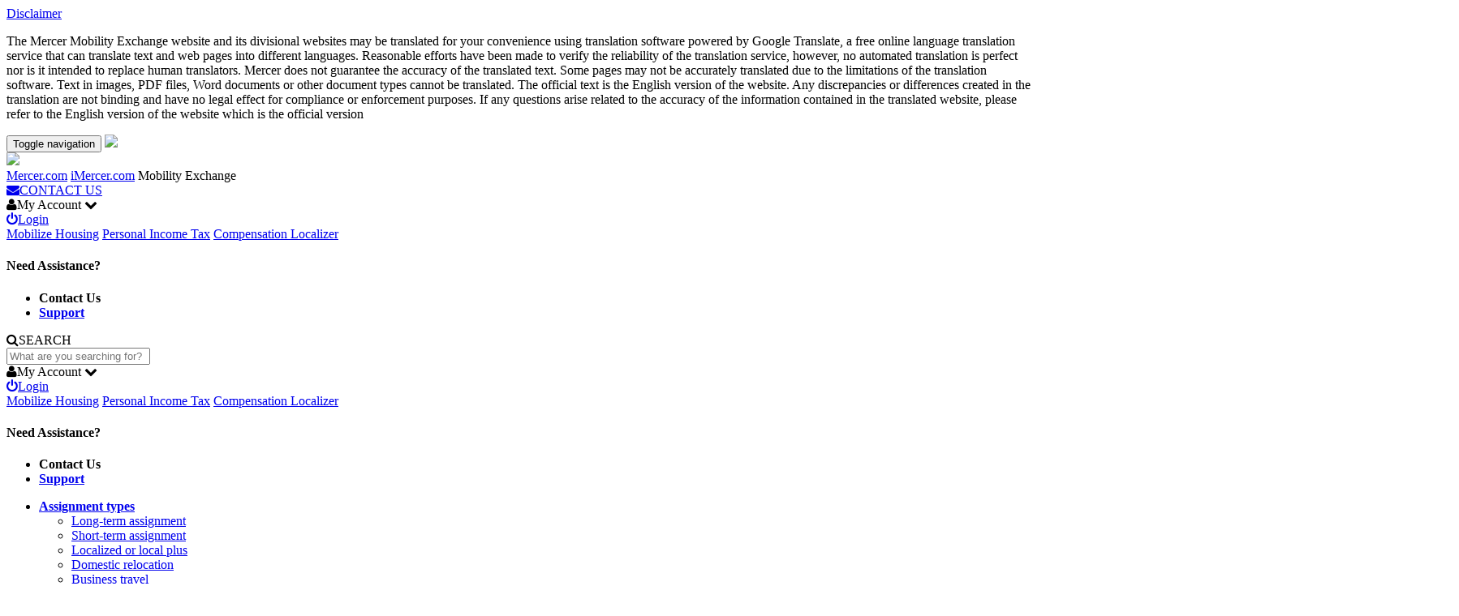

--- FILE ---
content_type: text/html; charset=utf-8
request_url: https://mobilityexchange.mercer.com/insights/article/managing-expatriates-in-difficult-locations-optimizing-the-global-mobility-investment
body_size: 22874
content:
<!DOCTYPE html>
<html  lang="en-US">
<head id="Head">     
<noscript>
    <iframe src="//www.googletagmanager.com/ns.html?id=GTM-WZG3DKD" 
        height="0" width="0" style="display:none;visibility:hidden"></iframe>
</noscript> 
 

        
		  <meta content="text/html; charset=UTF-8" http-equiv="Content-Type" />

<script>
  (function(h,o,u,n,d) {
    h=h[d]=h[d]||{q:[],onReady:function(c){h.q.push(c)}}
    d=o.createElement(u);d.async=1;d.src=n
    n=o.getElementsByTagName(u)[0];n.parentNode.insertBefore(d,n)
  })(window,document,'script','https://www.datadoghq-browser-agent.com/datadog-rum-v4.js','DD_RUM');
  DD_RUM.onReady(function() {
    DD_RUM.init({
      clientToken: 'puba366bb81b3deae89b0eff3f1ae5ae91b',
      applicationId: '25ab919f-c393-4421-86ea-7e8f10a312bf',
      site: 'datadoghq.com', // or datadoghq.eu, datadoghq.com.au, etc.
      service:'mobility-exchange',
      env:'prod',
      version:'1.0.0',
      sampleRate: 100,
      trackInteractions: true,
     replaysamplerate: 20,
     defaultPrivacyLevel: 'mask-user-input',
    });
    DD_RUM.startSessionReplayRecording();
  });
</script><title>
	Mercer Mobility > Insights > News Details
</title><meta id="MetaRobots" name="robots" content="INDEX, FOLLOW" /><link href="/Resources/Shared/stylesheets/dnndefault/7.0.0/default.css?cdv=1145" type="text/css" rel="stylesheet"/><link href="/DesktopModules/DigArticleViewArticle/module.css?cdv=1145" type="text/css" rel="stylesheet"/><link href="/DesktopModules/DigArticleDashboard/module.css?cdv=1145" type="text/css" rel="stylesheet"/><link href="/DesktopModules/OpenContent/module.css?cdv=1145" type="text/css" rel="stylesheet"/><link href="/Portals/_default/Skins/MercerSkin/skin.css?cdv=1145" type="text/css" rel="stylesheet"/><link href="/Portals/_default/Containers/MercerSkin/container.css?cdv=1145" type="text/css" rel="stylesheet"/><link href="/Portals/0/portal.css?cdv=1145" type="text/css" rel="stylesheet"/><link href="/Portals/_default/Skins/MercerSkin/css/bootstrap-select.min.css?cdv=1145" type="text/css" rel="stylesheet"/><link href="/desktopmodules/digarticle/styles/Blue/style.css?cdv=1145" type="text/css" rel="stylesheet"/><link href="/desktopmodules/digarticle/templates/Blog/template.css?cdv=1145" type="text/css" rel="stylesheet"/><link href="/desktopmodules/DigArticle/controls/mediaelement/mediaelementplayer.min.css?cdv=1145" type="text/css" rel="stylesheet"/><link href="/desktopmodules/digarticle/styles/Green/style.css?cdv=1145" type="text/css" rel="stylesheet"/><script src="/Resources/libraries/jQuery/03_07_01/jquery.js?cdv=1145" type="text/javascript"></script><script src="/Resources/libraries/jQuery-Migrate/03_04_01/jquery-migrate.js?cdv=1145" type="text/javascript"></script><script src="/Resources/libraries/jQuery-UI/01_13_03/jquery-ui.min.js?cdv=1145" type="text/javascript"></script><script src="/Resources/libraries/HoverIntent/01_10_01/jquery.hoverIntent.min.js?cdv=1145" type="text/javascript"></script><link rel='icon' href='/Portals/0/favicon.ico?ver=EY8up5ym5P0wtq2N_ai_1w%3d%3d' type='image/x-icon' />     

<!-- Google Tag Manager -->
<script>(function(w,d,s,l,i){w[l]=w[l]||[];w[l].push({'gtm.start':
new Date().getTime(),event:'gtm.js'});var f=d.getElementsByTagName(s)[0],
j=d.createElement(s),dl=l!='dataLayer'?'&l='+l:'';j.async=true;j.src=
'https://www.googletagmanager.com/gtm.js?id='+i+dl;f.parentNode.insertBefore(j,f);
})(window,document,'script','dataLayer','GTM-WZG3DKD');</script>
<!-- End Google Tag Manager -->

        
		  <meta name="viewport" content="width=device-width,initial-scale=1" /></head>
<body id="Body">

    <form method="post" action="/insights/article/managing-expatriates-in-difficult-locations-optimizing-the-global-mobility-investment" id="Form" enctype="multipart/form-data">
<div class="aspNetHidden">
<input type="hidden" name="__EVENTTARGET" id="__EVENTTARGET" value="" />
<input type="hidden" name="__EVENTARGUMENT" id="__EVENTARGUMENT" value="" />
<input type="hidden" name="__VIEWSTATE" id="__VIEWSTATE" value="4sYQQ50zqTt933+x19cyD9YxFqly95NBxi/A2wGV37/bZttNbY8BVhM78kMqkFP7yJj9I2WFEXgqNsPFxpQfsSOzFxQubi9mA+Ajc2tdeJbDN7qBkWaZeik+lqkCjBnup7q/MJxQHzn/u0Y/eB8mQWr7pDy9KFpEkXa/v3f/Kr+A+T5W1weYyw4zop1qj10ykQzTLn28Mjo7ERhS8Y5wB6qP7AB+5Zodp+9iEr+yF7Ff3SkIV+2gTaH01ebEJtvXLn0PeT7LKvn0M9mPovA0HrfkUY1jcN1qqT1wUE2j8C7+jiTCw/7QiNd47c8C0GyO2GjuahB6AuBrYkfuW8DzWWRfeqF/BHFbG2SP8F1KUJovC5FI7y2AX/ly/Oi1MYmdjtPExTUkQndLo2Q2QhTKCDdfdAsOOQPeO/KGXF0X7iOrKMswQzevT8GOT2+QwXzNjvS/ZiMPLGaDsp7VknscKbHHE8zcj1TLlsF4rv09YaofppTc5eu1Y5ZDYXHw/yZQqaMp4W3XjCIWsUp+e8suT5/FVIg2mGy77LPHaFuVKYOGuHPj2/8FGXKyc2YnCFrudhKzSjiVmm5qexUUfnujXNCFduRpTkh0skJvNR5aoNAagdSkanduKkFNo4XzxJcY3laaeQtyT7iCKEr9AM4kiTObuUZDyxySj+x+V93Jf5e3PhjyQMqqm+IHhcHU2zIMfXO12nvA4/vhwicTZWA3fyltSesstn7QOmxqcGR49EMYsLuHnykpJVhzCjPL5WRRsXRuHZf8B/qjYAjp4C8AvNUrCEZXbEYvX0FCGr/rLCnxquggYOyUV4LgiZ598JsKohUGlEax1FFBX91stywcKNZthkCLLG66K2mu3JYsqSLo1ZSHcC0E/cqLZKfOJQiQ6qW4ALJsoqp0/GJgId2NzreMm0mTYaTEKcAwNZPhSHWH+kF0SZmRkgI9E5BboPYp5TwsXCkf2QpXmBWD2rf1M+hcj084ASSl6rwL4O15tOGMFMjreWxz1A4AZbxdvmhYMpT+0GEwdndFN0zfOyfog/53RJzf2nmzllT9NuSfejEYEN3JkMYYYZjfiqwqWLd1f/sUN4J+AYXJyJSYtwXZscNq7mpUIa7yLcunq6aoYsP2ITdbcPexzLlOCHjY1ahbQX8t2kAKMcU1gwIQ4NdsOr9Q8LB/eOE1z7FPRN3wh1q1yp0xN289Oa/FYUPJVI/VfkazuPqvg6GB/GoEnfukNgylCo6CmDYA6GuGiVWCHfZSemjhR147vxbNaj3vuRiFv8n3hDQvCrD+nElOh7Wf11KFXQiYYs+nBYVMMTPle6VTQ0hmULimPkcJMixbz68AwZ0kLncbVFroZVEH6Be6VfnkyaleATMMBTM2H3QMxb9/oq0YgLq+A8xH3oTjQnBZLgV44qOPMCf3/dgW+cRQ2+claf5VgBE+wC4cehjbMN1ox0gJg5R1bxPNNEB58XSXpRyhLxMPXE99tu1FQZ0pRK3JPpuNEfHN30/aBMlFnvTVOSmmsQoniHmS/JijKmR1eHYVsAGuOpqSQJoJiJQk7rzZz+OIKmmC7k7USSnVsmBXrvkQ187dpbpLntxsZGAC0GuEuUdZ3iBixGBepOI1Xh6PqSlVVEn355/lCGhkXl9WiO5uFn1o0GYXKl6wrseaQ75ny00IamdZCsfzHWH/WaTiJitfpYvw1lWkHpE1F9o156I0MUH1ZzZVpkwBak9AlJHwAB+xGtQ8G+rcyNd6hFZEl5ei0a5XKz7Ra1sBdkCLDb1RXXADGIel5OHnj3hWut+/A5TFIayDGvOxEJ2juwHjtxPVsVXp3RilNkhb4iMAnof2ZtHG/D60qydNLQ95Q6Pa5C+ucILuZqcstElByzH8RcDl/K6CvlnC7qYxsnEHbdPcJTC6q4Ss73jRSzgc6nDnEp5gY95wc4D6umm4jx+4GUD4zv+sxHDVrWV8lgznStoa+6RlJPEcJL08e5o7gQMv+kKJLRpGjLpNfoj0onsYeU7QL0qU0+mddC3bkdrjgKaRbTY8Irm94WmZsvjsePVTMJoAdfU7Y6H1dG4B/K0mdw/[base64]/eJ8DVNXChBuNV8NaeMbinN4pQT/GTV/yWNRTvfRFBDoBPlrFLHYnmukNc+0XFBnJOJv9eVbu2iJUmJ45/vaVVW1V4Sb0obdjS80FRG63iGC7Y3+Dwqjc/d43nZRjkOp5DTm41kHQYebLt99Y7QbmGIetFBOI/0x4g9vzRlfxwM4db8lJyaf3irnRdqsu4AsOF4vXCExPpLc5ni0KqBeezaT1oLEdQwbXS64cnphoDeimW/zOfJ+FALwUUMpSgjBaUC7P1hb5XvA6Oo5pelyBnIos/XthJOAWmKsNxpllnIZ86YbfL1VyQzHkQJZ8vl5qWotdhimq7AgBsaE+JbgIazObQ2WIAY6opM8ivSkGM14kMwavIXPlteZiENEtxX6B8e9dh+4+HRdwaJcP16+kXyKMJH5QGFthRx1xyLnqAPOGcfhi788H/pRoj39j7W/pFSl/QD3Xxt9Y+gtE/mhRik8Hw4QmZ/P+AlE3+DTUPD7mRo59zVhgNfMN6rtnLiV5K4HQaWSQG4I8bCKLzTG4fCnESfGf1PjXnhlvio/bhQdquD0NTbedDcn9OWzpyepqhpMMm1xeUEzaoCiPdxHBpTPqv+YwThwDDyICsNiqmESiX4=" />
</div>

<script type="text/javascript">
//<![CDATA[
var theForm = document.forms['Form'];
if (!theForm) {
    theForm = document.Form;
}
function __doPostBack(eventTarget, eventArgument) {
    if (!theForm.onsubmit || (theForm.onsubmit() != false)) {
        theForm.__EVENTTARGET.value = eventTarget;
        theForm.__EVENTARGUMENT.value = eventArgument;
        theForm.submit();
    }
}
//]]>
</script>


<script src="/WebResource.axd?d=pynGkmcFUV0sWkEwQTvajPDsRK18OpuN2de6awZwQmWR88yM73YdlSzVL1I1&amp;t=638901356248157332" type="text/javascript"></script>


<script src="/ScriptResource.axd?d=NJmAwtEo3Iq4qo_-2QSHYoHJWlEML_cjlNsqSOWynWmtRt7LnbizNPSm1_WrqeTvtbyNxBmE3me98l5TvqIusQpBmJmqnqxwbuI46xMFX2RIcGhVb71Xa9CSMscpjDPblJnpdQ2&amp;t=5c0e0825" type="text/javascript"></script>
<script src="/ScriptResource.axd?d=dwY9oWetJoKWp9OsEjZo6g1GyK9tw9_vSuJabHMc2AS8fEnZ2wxl2CwFe8w1fiGMWnKtLiqg4NE4BGiDyZ1EVBf7sTWLhhsvepekQLl1-6W-Lr-yyBum-xYq75r8ZDi7bSYoiA9nGFZ1ZqGr0&amp;t=5c0e0825" type="text/javascript"></script>
<div class="aspNetHidden">

	<input type="hidden" name="__VIEWSTATEGENERATOR" id="__VIEWSTATEGENERATOR" value="CA0B0334" />
	<input type="hidden" name="__VIEWSTATEENCRYPTED" id="__VIEWSTATEENCRYPTED" value="" />
	<input type="hidden" name="__EVENTVALIDATION" id="__EVENTVALIDATION" value="q+OUG4oODWvgRMCZiWGtd/OU/rBxZTMv3R8B58VWKDqsEgj0MmdbahWFlluAwu9gzhTfN+xqE/ZWgkZa3QEnxD8iG07ql4tqmSvJBk32qCbVERE8" />
</div><script src="/js/dnn.js?cdv=1145" type="text/javascript"></script><script src="/js/dnn.modalpopup.js?cdv=1145" type="text/javascript"></script><script src="/Portals/_default/Skins/MercerSkin/js/bootstrap.min.js?cdv=1145" type="text/javascript"></script><script src="/Portals/_default/Skins/MercerSkin/js/jquery.matchHeight.js?cdv=1145" type="text/javascript"></script><script src="/Portals/_default/Skins/MercerSkin/js/prettyCheckable.min.js?cdv=1145" type="text/javascript"></script><script src="/Portals/_default/Skins/MercerSkin/js/scotchPanels.min.js?cdv=1145" type="text/javascript"></script><script src="/Portals/_default/Skins/MercerSkin/js/detect_browser.js?cdv=1145" type="text/javascript"></script><script src="/Portals/_default/Skins/MercerSkin/js/uisearch.js?cdv=1145" type="text/javascript"></script><script src="/Portals/_default/Skins/MercerSkin/js/bootstrap-select.min.js?cdv=1145" type="text/javascript"></script><script src="/Portals/_default/Skins/MercerSkin/js/customScript.js?cdv=1145" type="text/javascript"></script><script src="/Portals/_default/Skins/MercerSkin/js/purify.min.js?cdv=1145" type="text/javascript"></script><script src="/js/dnncore.js?cdv=1145" type="text/javascript"></script><script src="/DesktopModules/DigArticle/Controls/Placeholder/placeholder.js?cdv=1145" type="text/javascript"></script><script src="/DesktopModules/DigArticle/DigArticle.js?cdv=1145" type="text/javascript"></script><script src="/DesktopModules/DigArticle/Controls/plupload/js/plupload.full.min.js?cdv=1145" type="text/javascript"></script><script src="/DesktopModules/DigArticle/Controls/mediaelement/mediaelement-and-player.min.js?cdv=1145" type="text/javascript"></script><script src="/js/dnn.servicesframework.js?cdv=1145" type="text/javascript"></script><script src="/Portals/_default/Skins/MercerSkin/topNav/topNav.js?cdv=1145" type="text/javascript"></script><script src="/DesktopModules/OpenContent/js/opencontent.js?cdv=1145" type="text/javascript"></script><script src="/Resources/libraries/DnnPlugins/09_13_09/dnn.jquery.js?cdv=1145" type="text/javascript"></script>
<script type="text/javascript">
//<![CDATA[
Sys.WebForms.PageRequestManager._initialize('ScriptManager', 'Form', ['tdnn$ctr543$ViewArticle_UP','dnn_ctr543_ViewArticle_UP','tdnn$ctr543$ViewArticle$UpdatePanel1','dnn_ctr543_ViewArticle_UpdatePanel1','tdnn$ctr627$Dashboard_UP','dnn_ctr627_Dashboard_UP'], [], [], 90, '');
//]]>
</script>

        
        
        
<script type="text/javascript">
    (function () {
        var optimizely = 'False';
        if (optimizely.toUpperCase() == 'TRUE') {
            var wa1 = document.createElement('script'); wa1.async = true;
            wa1.src = 'https://cdn.optimizely.com/js/8443071801.js';


            var s1 = document.getElementsByTagName('script')[0]; s1.parentNode.insertBefore(wa1, s1);
        }
    })();

(function () {
document.addEventListener( 'DOMContentLoaded', function( event ) {
var wa = document.createElement('script'); 
wa.src = "//assets.adobedtm.com/6fb0bc28974cb6ba9d60694d3923bed54fd0fad1/satelliteLib-aa8c635cf08d5ee91f94409d41d08c77970469d5.js";
var s = document.getElementsByTagName('head')[0].firstElementChild; s.parentNode.insertBefore(wa, s);
});   
})();

$(window).load(function () {
        var wa = document.createElement('script'); wa.type = 'text/javascript';
        wa.appendChild(document.createTextNode('_satellite.pageBottom();'));
        document.body.appendChild(wa);
});

</script>


<!--CDF(Javascript|/Portals/_default/Skins/MercerSkin/js/bootstrap.min.js?cdv=1145|DnnBodyProvider|100)-->
<!--CDF(Javascript|/Portals/_default/Skins/MercerSkin/js/jquery.matchHeight.js?cdv=1145|DnnBodyProvider|100)-->
<!--CDF(Javascript|/Portals/_default/Skins/MercerSkin/js/prettyCheckable.min.js?cdv=1145|DnnBodyProvider|100)-->
<link rel="stylesheet" href="//maxcdn.bootstrapcdn.com/font-awesome/4.5.0/css/font-awesome.min.css">
<!--CDF(Javascript|/Portals/_default/Skins/MercerSkin/js/scotchPanels.min.js?cdv=1145|DnnBodyProvider|100)-->
<!--CDF(Javascript|/Portals/_default/Skins/MercerSkin/js/detect_browser.js?cdv=1145|DnnBodyProvider|100)-->
<!--CDF(Javascript|/Portals/_default/Skins/MercerSkin/js/uisearch.js?cdv=1145|DnnBodyProvider|100)-->
<!--CDF(Css|/Portals/_default/Skins/MercerSkin/css/bootstrap-select.min.css?cdv=1145|DnnPageHeaderProvider|100)-->

<!--CDF(Javascript|/Portals/_default/Skins/MercerSkin/js/bootstrap-select.min.js?cdv=1145|DnnBodyProvider|100)-->
<!--CDF(Javascript|/Portals/_default/Skins/MercerSkin/js/customScript.js?cdv=1145|DnnBodyProvider|100)-->
<!--CDF(Javascript|/Portals/_default/Skins/MercerSkin/js/purify.min.js?cdv=1145|DnnBodyProvider|100)-->

<script>
    
    (function () {
        var gtConstEvalStartTime = new Date(); function d(b) { var a = document.getElementsByTagName("head")[0]; a || (a = document.body.parentNode.appendChild(document.createElement("head"))); a.appendChild(b) } function _loadJs(b) { var a = document.createElement("script"); a.type = "text/javascript"; a.charset = "UTF-8"; a.src = b; d(a) } function _loadCss(b) { var a = document.createElement("link"); a.type = "text/css"; a.rel = "stylesheet"; a.charset = "UTF-8"; a.href = b; d(a) } function _isNS(b) { b = b.split("."); for (var a = window, c = 0; c < b.length; ++c) if (!(a = a[b[c]])) return !1; return !0 }
        function _setupNS(b) { b = b.split("."); for (var a = window, c = 0; c < b.length; ++c) a.hasOwnProperty ? a.hasOwnProperty(b[c]) ? a = a[b[c]] : a = a[b[c]] = {} : a = a[b[c]] || (a[b[c]] = {}); return a } window.addEventListener && "undefined" == typeof document.readyState && window.addEventListener("DOMContentLoaded", function () { document.readyState = "complete" }, !1);
        if (_isNS('google.translate.Element')) { return } (function () { var c = _setupNS('google.translate._const'); c._cest = gtConstEvalStartTime; gtConstEvalStartTime = undefined; c._cl = 'en'; c._cuc = 'googleTranslateElementInit'; c._cac = ''; c._cam = ''; c._ctkk = eval('((function(){var a\x3d2987880330;var b\x3d160677693;return 424831+\x27.\x27+(a+b)})())'); var h = 'translate.googleapis.com'; var s = (true ? 'https' : window.location.protocol == 'https:' ? 'https' : 'http') + '://'; var b = s + h; c._pah = h; c._pas = s; c._pbi = b + '/translate_static/img/te_bk.gif'; c._pci = b + '/translate_static/img/te_ctrl3.gif'; c._pli = b + '/translate_static/img/loading.gif'; c._plla = h + '/translate_a/l'; c._pmi = b + '/translate_static/img/mini_google.png'; c._ps = b + '/translate_static/css/translateelement.css'; c._puh = 'translate.google.com'; _loadCss(c._ps); _loadJs(b + '/translate_static/js/element/main.js'); })();
    })();
    googleTranslateElementInit();
    function googleTranslateElementInit() {
        new google.translate.TranslateElement({ includedLanguages: 'de,en,es,fr,it,ja,pt,ru,zh-CN,zh-TW', layout: google.translate.TranslateElement.FloatPosition.BOTTOM_RIGHT, autoDisplay: false }, 'google_translate_element');
    }
</script>


<div class="mercer inner ">
    <div class="announcement-container">
        <div class="container">
            

        </div>
    </div>
    

<div class="language-alert hidden">
    <a class="text-color" role="button" data-toggle="collapse" href="#disclaimer" aria-expanded="false" aria-controls="disclaimer">Disclaimer
    </a>
    <p class="collapse text-color" id="disclaimer">
        The Mercer Mobility Exchange website and its divisional websites may be translated for your convenience using translation software powered by Google Translate, a free online language translation service that can translate text and web pages into different languages. Reasonable efforts have been made to verify the reliability of the translation service, however, no automated translation is perfect nor is it intended to replace human translators. Mercer does not guarantee the accuracy of the translated text. Some pages may not be accurately translated due to the limitations of the translation software. Text in images, PDF files, Word documents or other document types cannot be translated. The official text is the English version of the website. Any discrepancies or differences created in the translation are not binding and have no legal effect for compliance or enforcement purposes. If any questions arise related to the accuracy of the information contained in the translated website, please refer to the English version of the website which is the official version
   
    </p>
</div>
<header class="header">
    <nav class="navbar megamenu primary-navigation" role="navigation">
        <div class="container">
            <div class="row">
                <!-- ///////Brand and toggle get grouped for better mobile display///////// -->
                <div class="navbar-header">
                    <button type="button" class="navbar-toggle collapsed" data-toggle="collapse" data-target="#bs-example-navbar-collapse-1" aria-expanded="false">
                        <span class="sr-only">Toggle navigation</span>
                        <span class="icon-bar"></span>
                        <span class="icon-bar"></span>
                        <span class="icon-bar"></span>
                    </button>
                    <a class="navbar-brand visible-responsive-only" href="/"><img class="topbar-logo-responsive" src="/Portals/_default/Skins/MercerSkin//img/Mercer_h_rgb_c.svg" /></a>
                </div>
                <!-- ///////Collect the nav links, forms, and other content for toggling////// -->
                <div class="collapse navbar-collapse" id="bs-example-navbar-collapse-1">
                    <a href="/" class="logoMercer visible-desktop-only">
                        <img class="topbar-logo" src="/Portals/_default/Skins/MercerSkin//img/Mercer_h_rgb_c.svg" /></a>
                    <div class="visible-xs visible-sm hidden-md">
                        <div class="top-bar">
    <div class="container-custom">
        <div class="row">
            <div class="top-links hidden-xs hidden-sm">
                 <a class="btn" href="https://www.mercer.com/" target="_blank">Mercer.com</a>
                 <a class="btn" href="https://www.imercer.com/" target="_blank">iMercer.com</a>
                 <a class="btn active">Mobility Exchange</a>
            </div>
            <div class="top-actions text-right">

                <div class="btn-group action google-translate float-right">
                    
                    <a href="https://mobilityexchange.mercer.com/contact-us" class="btn dropdown-toggle btn-block visible-desktop-only"><i class="fa fa-envelope"></i><span class="current-language display-label">CONTACT US</span></a>
                </div>

                
               
                
                <span class="minicart-control "></span>
                
              
                <span class="hidden-xs hidden-sm">
                         
<div>



    <a class="visible-desktop-only dropdown-toggle" data-toggle="dropdown" aria-expanded="false"><i class="top-avatar-icon top-avatar"></i></a>

    <a class="hidden-lg hidden-xl btn action my-account-lnk dropdown-toggle" data-toggle="dropdown" aria-expanded="false"><i class="fa fa-user hidden-xs hidden-sm"></i><span class="hidden-md text-padding">My Account <i class="fa fa-chevron-down hidden-lg hidden-xl"></i></span></a>


    <div class="dropdown-menu list-group list-group-login-menu dropdown-menu-right">
        <div id="google_translate_element" class="hidden"></div>
        <div class="btn-group quick-links">
            <div class="login-button">
                
                <a class="btn btn-primary btn-block" href="/login"><i class="fa fa-power-off"></i><span class="hidden-md">Login</span></a>
                
            </div>
        </div>

        
                
                <a href="/login" class="list-group-item">Mobilize Housing</a>
                
                
                <a href="/login" class="list-group-item">Personal Income Tax</a>
                
                
                <a href="/login" class="list-group-item">Compensation Localizer</a>
                

        

        <div class="list-group-item">
            <h4 class="list-group-item-heading">Need Assistance?</h4>
            <ul>
                <li><b>Contact Us</b></li>
                
                <li><b class="white-link"><a href='https://mobilityexchange.mercer.com/support'>Support</a></b></li>
            </ul>
        </div>
    </div>
</div>

                </span>
              
                <div class="resposnive-search">
                    <a class="btn action hidden-md hidden-lg"><i class="fa fa-search"></i><span class="display-label" >SEARCH</span></a>
                    <div class="search-box">
    <div id="search-label" class="search-button top-search-icon"></div>
    <a id="navbar-search-button" class="navbar-search-button btn btn-default btn-sm" style="display: none;">search</a>
    <div class="input-group search-input row" >
        <span class="input-group-addon col-xs-2 col-sm-2 col-md-2 col-lg-2" id="close-button">
            <i class="glyphicon glyphicon-remove"></i>
        </span>
        <input type="text"  class="search-input-box col-xs-10  col-sm-10 col-md-10  col-lg-10" name="search-terms" id="search-terms" placeholder="What are you searching for?"  autocomplete="off"/>
    </div>
</div>
                </div>
            </div>
        </div>
    </div>
</div>


                    </div>
                     <div class="visible-xs visible-sm hidden-md btn-group quick-links">
                        
<div>



    <a class="visible-desktop-only dropdown-toggle" data-toggle="dropdown" aria-expanded="false"><i class="top-avatar-icon top-avatar"></i></a>

    <a class="hidden-lg hidden-xl btn action my-account-lnk dropdown-toggle" data-toggle="dropdown" aria-expanded="false"><i class="fa fa-user hidden-xs hidden-sm"></i><span class="hidden-md text-padding">My Account <i class="fa fa-chevron-down hidden-lg hidden-xl"></i></span></a>


    <div class="dropdown-menu list-group list-group-login-menu dropdown-menu-right">
        <div id="google_translate_element" class="hidden"></div>
        <div class="btn-group quick-links">
            <div class="login-button">
                
                <a class="btn btn-primary btn-block" href="/login"><i class="fa fa-power-off"></i><span class="hidden-md">Login</span></a>
                
            </div>
        </div>

        
                
                <a href="/login" class="list-group-item">Mobilize Housing</a>
                
                
                <a href="/login" class="list-group-item">Personal Income Tax</a>
                
                
                <a href="/login" class="list-group-item">Compensation Localizer</a>
                

        

        <div class="list-group-item">
            <h4 class="list-group-item-heading">Need Assistance?</h4>
            <ul>
                <li><b>Contact Us</b></li>
                
                <li><b class="white-link"><a href='https://mobilityexchange.mercer.com/support'>Support</a></b></li>
            </ul>
        </div>
    </div>
</div>

                    </div>
                    







    <ul class="nav navbar-nav nav-links main-ul" style="font-weight: 600">
        <li class="dropdown yamm-fw home-link" style="display: none;"><a href="/" class="item dropdown-toggle  top-level mainparent">Home</a></li>
                    <li class="dropdown ">
                        <a class=" item dropdown-toggle  top-level mainparent" style="cursor:pointer" data-toggle="dropdown" href="https://mobilityexchange.mercer.com/assignment-types">
            Assignment types
        </a>

                    <ul class="sub-items subMenu-Scroll dropdown-menu megamenu-content mainitems">
                                <li class="">
                    <a class="nav-items item childitem" style="font-weight: 400;" href="https://mobilityexchange.mercer.com/assignments/long-term-assignments">Long-term assignment</a>

        </li>
        <li class="">
                    <a class="nav-items item childitem" style="font-weight: 400;" href="https://mobilityexchange.mercer.com/assignments/short-term-assignments">Short-term assignment</a>

        </li>
        <li class="">
                    <a class="nav-items item childitem" style="font-weight: 400;" href="https://mobilityexchange.mercer.com/assignments/localized-compensation">Localized or local plus</a>

        </li>
        <li class="">
                    <a class="nav-items item childitem" style="font-weight: 400;" href="https://mobilityexchange.mercer.com/assignments/domestic-relocation">Domestic relocation</a>

        </li>
        <li class="">
                    <a class="nav-items item childitem" style="font-weight: 400;" href="https://mobilityexchange.mercer.com/assignments/business-travel-allowance">Business travel</a>

        </li>
        <li class="">
                    <a class="nav-items item childitem" style="font-weight: 400;" href="https://mobilityexchange.mercer.com/assignments/assignment-segmentation">Assignment segmentation</a>

        </li>
        <li class="">
                    <a class="nav-items item childitem" style="font-weight: 400;" href="https://mobilityexchange.mercer.com/assignment-types/virtual-expatriate-assignments">Virtual expatriate assignments</a>

        </li>

                    </ul>
            </li>
            <li class="dropdown yamm-aw">
                        <a class=" item dropdown-toggle  top-level mainparent" style="cursor:pointer" data-toggle="dropdown" href="javascript:void(0)">
            Solutions
        </a>

                    <ul class="sub-items subMenu-Scroll dropdown-menu  mainitems">
                                <li class="megamenu-content main-category col-md-4">
                    <a class="parent title titlehover item " style="cursor:pointer" data-toggle="dropdown" href="https://mobilityexchange.mercer.com/solutions/data-solutions">
            Data solutions
        </a>

                <ul class="sub-items  ul-child ">
                            <li class="li-child">
                    <a class="nav-items item " style="font-weight: 400;" href="https://mobilityexchange.mercer.com/solutions/data-solutions/international-benefits">Benefits</a>

        </li>
        <li class="li-child">
                    <a class="nav-items item " style="font-weight: 400;" href="https://mobilityexchange.mercer.com/solutions/data-solutions/cost-of-living">Cost of living</a>

        </li>
        <li class="li-child">
                    <a class="nav-items item " style="font-weight: 400;" href="https://mobilityexchange.mercer.com/quality-of-living">Quality of living</a>

        </li>
        <li class="li-child">
                    <a class="nav-items item " style="font-weight: 400;" href="https://mobilityexchange.mercer.com/housing">Housing</a>

        </li>
        <li class="li-child">
                    <a class="nav-items item " style="font-weight: 400;" href="https://mobilityexchange.mercer.com/solutions/data-solutions/furniture-allowance">Furniture Allowance</a>

        </li>
        <li class="li-child">
                    <a class="nav-items item " style="font-weight: 400;" href="https://mobilityexchange.mercer.com/personal-income-tax">Personal income tax</a>

        </li>
        <li class="li-child">
                    <a class="nav-items item " style="font-weight: 400;" href="https://mobilityexchange.mercer.com/surveys">Policies and practices surveys</a>

        </li>

                </ul>
        </li>
        <li class="megamenu-content main-category col-md-4">
                    <a class="parent title titlehover item " style="cursor:default" data-toggle="dropdown" href="javascript:void(0)">
            Program management
        </a>

                <ul class="sub-items  ul-child ">
                            <li class="li-child">
                    <a class="nav-items item " style="font-weight: 400;" href="https://mobilityexchange.mercer.com/solutions/program-management/starting-a-mobility-program">Mobility Starter Kit</a>

        </li>
        <li class="li-child">
                    <a class="nav-items item " style="font-weight: 400;" href="https://mobilityexchange.mercer.com/solutions/program-management/benchmarking-policies-practices">Benchmarking</a>

        </li>
        <li class="li-child">
                    <a class="nav-items item " style="font-weight: 400;" href="https://mobilityexchange.mercer.com/solutions/program-management/outsourcing-support">Outsourcing support</a>

        </li>
        <li class="li-child">
                    <a class="nav-items item " style="font-weight: 400;" href="https://mobilityexchange.mercer.com/solutions/program-management/mobility-management-platform">Mobility Management Platform</a>

        </li>
        <li class="li-child">
                    <a class="nav-items item " style="font-weight: 400;" href="https://mobilityexchange.mercer.com/solutions/program-management/mobility-consulting">Mobility advisory services</a>

        </li>

                </ul>
        </li>
        <li class="megamenu-content main-category col-md-4">
                    <a class="parent title titlehover item " style="cursor:default" data-toggle="dropdown" href="javascript:void(0)">
            More mobility solutions
        </a>

                <ul class="sub-items  ul-child ">
                            <li class="li-child">
                    <a class=" item " style="cursor:pointer" data-toggle="" href="https://mobilityexchange.mercer.com/solutions/more-mobility-solutions/technology-solutions">
            Technology solutions
        </a>

        </li>
        <li class="li-child">
                    <a class="nav-items item " style="font-weight: 400;" href="https://mobilityexchange.mercer.com/solutions/more-mobility-solutions/mobile-workforce-diversity-and-inclusion">Mobile workforce diversity and inclusion</a>

        </li>
        <li class="li-child">
                    <a class="nav-items item " style="font-weight: 400;" href="https://mobilityexchange.mercer.com/solutions/more-mobility-solutions/cultural-training">Cultural training</a>

        </li>
        <li class="li-child">
                    <a class="nav-items item " style="font-weight: 400;" href="https://mobilityexchange.mercer.com/solutions/more-mobility-solutions/relocation-costs-and-services">Relocation costs and services</a>

        </li>
        <li class="li-child">
                    <a class="nav-items item " style="font-weight: 400;" href="https://mobilityexchange.mercer.com/solutions/more-mobility-solutions/family-support-solutions">Family support solutions</a>

        </li>
        <li class="li-child">
                    <a class="nav-items item " style="font-weight: 400;" href="https://mobilityexchange.mercer.com/solutions/more-mobility-solutions/mobility-benchmarking-assistant">Mobility Benchmarking Assistant</a>

        </li>

                </ul>
        </li>

                    </ul>
            </li>
            <li class="dropdown ">
                        <a class=" item dropdown-toggle  top-level mainparent" style="cursor:pointer" data-toggle="dropdown" href="javascript:void(0)">
            Insights
        </a>

                    <ul class="sub-items subMenu-Scroll dropdown-menu megamenu-content mainitems">
                                <li class="">
                    <a class="nav-items item childitem" style="font-weight: 400;" href="https://mobilityexchange.mercer.com/insights/knowledge-center">Articles and news</a>

        </li>
        <li class="">
                    <a class="nav-items item childitem" style="font-weight: 400;" href="https://mobilityexchange.mercer.com/insights/mobility-guides">Guides and whitepapers</a>

        </li>
        <li class="">
                    <a class="nav-items item childitem" style="font-weight: 400;" href="https://mobilityexchange.mercer.com/insights/events-trainings">Events and training</a>

        </li>
        <li class="">
                    <a class="nav-items item childitem" style="font-weight: 400;" href="https://mobilityexchange.mercer.com/insights/webinars">Webcasts on demand</a>

        </li>
        <li class="">
                    <a class="nav-items item childitem" style="font-weight: 400;" href="https://mobilityexchange.mercer.com/solutions/more-mobility-solutions/networking">Peer networking</a>

        </li>
        <li class="">
                    <a class="nav-items item childitem" style="font-weight: 400;" href="https://www.mercer.com/insights/total-rewards/talent-mobility-insights/cost-of-living/?utm_source=mobilityexchange&amp;utm_medium=internal&amp;utm_campaign=mcol1">Cost of living ranking</a>

        </li>
        <li class="">
                    <a class="nav-items item childitem" style="font-weight: 400;" href="https://www.mercer.com/insights/total-rewards/talent-mobility-insights/quality-of-living-city-ranking/">Quality of living ranking</a>

        </li>

                    </ul>
            </li>
            <li class="dropdown ">
                        <a class=" item dropdown-toggle  top-level mainparent" style="cursor:pointer" data-toggle="dropdown" href="javascript:void(0)">
            About us
        </a>

                    <ul class="sub-items subMenu-Scroll dropdown-menu megamenu-content mainitems">
                                <li class="">
                    <a class="nav-items item childitem" style="font-weight: 400;" href="https://mobilityexchange.mercer.com/why-mercer/about-us">Mercer mobility team</a>

        </li>
        <li class="">
                    <a class="nav-items item childitem" style="font-weight: 400;" href="https://mobilityexchange.mercer.com/contact-us">Contact us</a>

        </li>
        <li class="">
                    <a class="nav-items item childitem" style="font-weight: 400;" href="https://mobilityexchange.mercer.com/about-us/email-signup">Email signup</a>

        </li>
        <li class="">
                    <a class="nav-items item childitem" style="font-weight: 400;" href="https://mobilityexchange.mercer.com/support">Technical support</a>

        </li>

                    </ul>
            </li>

    </ul>

                    <ul class="hidden-xs hidden-sm top-icons">
                        <li class="call-to-action-box pull-left">
                            <div class="search pull-left">
                                <div class="search-box">
    <div id="search-label" class="search-button top-search-icon"></div>
    <a id="navbar-search-button" class="navbar-search-button btn btn-default btn-sm" style="display: none;">search</a>
    <div class="input-group search-input row" >
        <span class="input-group-addon col-xs-2 col-sm-2 col-md-2 col-lg-2" id="close-button">
            <i class="glyphicon glyphicon-remove"></i>
        </span>
        <input type="text"  class="search-input-box col-xs-10  col-sm-10 col-md-10  col-lg-10" name="search-terms" id="search-terms" placeholder="What are you searching for?"  autocomplete="off"/>
    </div>
</div>
                            </div>
                        </li>

                        <li>
                            <div>
                                <a href="https://mobilityexchange.mercer.com/contact-us" class="visible-desktop-only">
                                    <img class="top-email" src="/Portals/_default/Skins/MercerSkin//img/emailicon.png" /></a>
                            </div>
                        </li>

                        
                        

                        <li>
                            <div>
                                <span class="hidden-xs hidden-sm">
                                    
<div>



    <a class="visible-desktop-only dropdown-toggle" data-toggle="dropdown" aria-expanded="false"><i class="top-avatar-icon top-avatar"></i></a>

    <a class="hidden-lg hidden-xl btn action my-account-lnk dropdown-toggle" data-toggle="dropdown" aria-expanded="false"><i class="fa fa-user hidden-xs hidden-sm"></i><span class="hidden-md text-padding">My Account <i class="fa fa-chevron-down hidden-lg hidden-xl"></i></span></a>


    <div class="dropdown-menu list-group list-group-login-menu dropdown-menu-right">
        <div id="google_translate_element" class="hidden"></div>
        <div class="btn-group quick-links">
            <div class="login-button">
                
                <a class="btn btn-primary btn-block" href="/login"><i class="fa fa-power-off"></i><span class="hidden-md">Login</span></a>
                
            </div>
        </div>

        
                
                <a href="/login" class="list-group-item">Mobilize Housing</a>
                
                
                <a href="/login" class="list-group-item">Personal Income Tax</a>
                
                
                <a href="/login" class="list-group-item">Compensation Localizer</a>
                

        

        <div class="list-group-item">
            <h4 class="list-group-item-heading">Need Assistance?</h4>
            <ul>
                <li><b>Contact Us</b></li>
                
                <li><b class="white-link"><a href='https://mobilityexchange.mercer.com/support'>Support</a></b></li>
            </ul>
        </div>
    </div>
</div>

                                </span>
                            </div>
                        </li>

                    </ul>
                        


                </div>
            </div>
        </div>
    </nav>
</header>

<script>
    $('.item.title').matchHeight();
    $(window).ready(function () {
        $('.minicart-control').append($('.minicart-link'));
        $('.minicart-link').removeClass('hidden');
    });
    </script>



<div id="dnn_Title_pane" class="title-pane DNNEmptyPane"></div>
    <div class="min-height-800">
        <section class="hidden-xs section-underline breadcrumbs-section">
            <div class="container">
                <div class="row breadcrumb-wrapper">
                    <div class="col-sm-12">
                        <a href="/" class="breadcrumb-link"><span class=""></span><span>Mobility</span></a> >                   
                        <span id="dnn_dnnBreadcrumb_lblBreadCrumb" itemprop="breadcrumb" itemscope="" itemtype="https://schema.org/breadcrumb"><span itemscope itemtype="http://schema.org/BreadcrumbList"><span><span class="breadcrumb-link">Insights</span></span> > <span itemprop="itemListElement" itemscope itemtype="http://schema.org/ListItem"><a href="https://mobilityexchange.mercer.com/insights/article" class="breadcrumb-link" itemprop="item"><span itemprop="name">News Details</span></a><meta itemprop="position" content="1" /></span></span></span>
                    </div>
                </div>
            </div>
        </section>
        <section class="container">
            <div class="row">
                <div id="dnn_ContentPane" class="col-xs-12 col-sm-8 col-md-8"><div class="DnnModule DnnModule-DigArticleViewArticle DnnModule-543"><a name="543"></a>

<div class="ContainerWrapper">
    <div class="dnnClear social-share-wrapper">
        <h2 class="h1"><span id="dnn_ctr543_dnnTITLE_titleLabel" class="Head">Insights</span>


</h2>
        <div class="social-share">
            <ul>
                <li>
                    <a href="https://www.facebook.com/sharer/sharer.php?u={url}" data-destination="facebook" class="share-this-link" target="_blank">
                        <img src="/Portals/_default/Skins/MercerSkin/img/social-facebook.png" />
                    </a>
                </li>
                <li>
                    <a href="https://twitter.com/intent/tweet?url={url}&text={title}" data-destination="twitter" class="share-this-link" target="_blank">
                        <img src="/Portals/_default/Skins/MercerSkin/img/social-twitter.png" />
                    </a>
                </li>
                <li>
                    <a href="http://www.linkedin.com/shareArticle?mini=true&url={url}&title={title}" data-destination="linkedin" class="share-this-link" target="_blank">
                        <img src="/Portals/_default/Skins/MercerSkin/img/social-linkedin.png" />
                    </a>
                </li>
                <li>
                    <a href="#" class="share-this-by-email">
                        <img src="/Portals/_default/Skins/MercerSkin/img/social-email.png" />
                    </a>
                </li>
            </ul>
        </div>
        <div id="dnn_ctr543_ContentPane" class="containerPane"><!-- Start_Module_543 --><script type="text/javascript">

    var title = document.getElementsByTagName("title")[0].innerHTML.replace('|', '');

    $(".share-this-link").each(function () {
        var linkHref=$(this).attr('href');
        linkHref=linkHref.replace("{title}", title);
        linkHref=linkHref.replace("{url}", encodeURI(window.location.href));
        $(this).attr('href', linkHref);
    });

</script>



<script src="//info.mercer.com/js/forms2/js/forms2.min.js"></script> <form id="mktoForm_66732"></form> <script>MktoForms2.loadForm("//info.mercer.com", "521-DEV-513", 66732);</script>

<div id="dnn_ctr543_ModuleContent" class="DNNModuleContent ModDigArticleViewArticleC">
	<div id="dnn_ctr543_ViewArticle_UP">
		<div id="dnn_ctr543_ViewArticle_UpdatePanel1">
			
        <div class="da_spinner_outer">
				<div class="da_spinner">

				</div><div class="da_spinner_image">

				</div>That article is missing.
			</div>
<script type="text/javascript">

jQuery(document).ready(function() {
var prm = Sys.WebForms.PageRequestManager.getInstance();
if (prm)
	prm.add_endRequest(CommentInit);

});

</script>

        
        
        
    
		</div>

                    
<script type="text/javascript">
jQuery(function() {
	var uploader = new plupload.Uploader({
		runtimes : 'html5,flash,silverlight',
		browse_button : 'cmdCommentUploadImg',		container : 'containerDigUpload',     multi_selection: false,
		url : jQuery('#dnn_ctr543_ViewArticle_hfDigUpload').val(),		flash_swf_url : 'https://mobilityexchange.mercer.com/DesktopModules/DigArticle/Controls/plupload/js/movie.swf',		silverlight_xap_url : 'https://mobilityexchange.mercer.com/DesktopModules/DigArticle/Controls/plupload/js/movie.xap',		filters : [
			{title : "Image files", extensions : "jpg,gif,png"}
		]
	});
	jQuery('#uploadfilesDigUpload').click(function(e) {		e.preventDefault();
		uploader.start();
		return false;
	});
	uploader.init();
	uploader.bind('FilesAdded', function(up, files) {
		jQuery('#filelistDigUpload').empty();		if( up.files.lenth > 0 )
		    up.removeFile(up.files[0]);
		jQuery.each(files, function(i, file) {
			jQuery('#filelistDigUpload').append(				'<div id="' + file.id + '">' +
				file.name + ' (' + plupload.formatSize(file.size) + ')' +
			'</div>');
		});
		up.start();return false;
	});
	uploader.bind('UploadProgress', function(up, file) {
		jQuery('#' + file.id + " b").html(file.percent + "%");
	});
	uploader.bind('Error', function(up, err) {
		jQuery('#filelistDigUpload').append("<div>Error: " + err.code +			", Message: " + err.message +
			(err.file ? ", File: " + err.file.name : "") +
			"</div>"
		);
	});
	uploader.bind('FileUploaded', function(up, file, response) {
		jQuery('#' + file.id + " b").html("100%");
     FileUploadComplete(up, file,response);	return false;});
});

</script>


<script type="text/javascript">
    var player;
    jQuery(document).ready(function ($) {

            
    });

    

    jQuery(function () {
        CommentInit();
    });

    function MoveJoin() {
        var ph = jQuery('div[id$=PostHolder]');
        var ch = jQuery('div[id$=digArticleCommentHolder]');
        if (ph.length && ch.length)
            ch.appendTo(ph);

        var usr = jQuery('textarea[name$=ctlCommentText]');
        usr.click(function () {
            var ch = jQuery('textarea[name$=ctlCommentText]');
            var idh = jQuery('input[name$=digArticleReplyID]');
            var rt = jQuery('textarea[name$=ctlReplyText]');

            ch.hide();

            jQuery("#digArticleReply").appendTo("#commentInfoHolder").show("fast");
            idh.val(0);
            rt.val('');
            rt.focus();            
        });
    }

    function CommentInit() {
        MoveJoin();
        jQuery('input, textarea').placeholder();
        jQuery('video').mediaelementplayer();
        if( window.location.href.indexOf('cpage') != -1 )
        {
            jQuery('html,body').animate({
                scrollTop: jQuery("#digArticleComment").offset().top
            });
        }
    }

    function DigReplyMove(to, id, idholder) {
        var idh = jQuery('input[name$=digArticleReplyID]');
        var ch = jQuery('textarea[name$=ctlCommentText]');
        var rt = jQuery('textarea[name$=ctlReplyText]');
        var rp = jQuery("#digArticleReply");

        if (rp.parent().attr('id') == to.substring(1) && rp.is(":visible") ) {
            rp.hide("fast");
        }
        else {
            if (rp.parent().attr('id') != to.substring(1))
                rt.val('');
            jQuery("#digArticleAlert").appendTo("#digArticleAlertHolder2");
            rp.appendTo(to).show("fast");
            idh.val(id);
            ch.show();
            rt.focus();
        }
    }

    function DigAlertMove(to, id) {
        var idh = jQuery('input[name$=digArticleReplyID]');
        var ch = jQuery('textarea[name$=ctlAlertReason]');
        var alt = jQuery("#digArticleAlert");

        if (alt.parent().attr('id') == to.substring(1) && alt.is(":visible")) {
            alt.hide("fast");
        }
        else {
            jQuery("#digArticleReply").appendTo("#digArticleReplyHolder2");
            alt.appendTo(to).show("fast");
            idh.val(id);
            ch.focus();
        }
    }



    function ResetRecaptcha() {
        MoveJoin();
        grecaptcha.reset();
        CaptchaCallback();
    }

    
</script>

	</div><div id="dnn_ctr543_ViewArticle_UP_Prog" style="display:none;">
		<div class="dnnLoading dnnPanelLoading"></div>
	</div>
</div><!-- End_Module_543 --></div>
    </div>
</div>


<script type="text/javascript">

    var title = document.getElementsByTagName("title")[0].innerHTML;

    $(".share-this-link").each(function () {
        var linkHref=$(this).attr('href');
        linkHref=linkHref.replace("{title}", title);
        linkHref=linkHref.replace("{url}", encodeURI(window.location.href));
        $(this).attr('href', linkHref);
    });


    $(".share-this-by-email").each(function () {
        $(this).attr('href', 'mailto:?body=' + encodeURI(window.location.href));
    });
</script>
</div><div class="DnnModule DnnModule-DigArticleDashboard DnnModule-627"><a name="627"></a><div id="dnn_ctr627_ContentPane" class="containerPane"><!-- Start_Module_627 --><div id="dnn_ctr627_ModuleContent" class="DNNModuleContent ModDigArticleDashboardC">
	<div id="dnn_ctr627_Dashboard_UP">
		<div class="Blue">
			
<h3>Related Articles</h3>
<ul class="category-list theme-sapphire no-border col-xs-12" style="border-top: 0px solid !important;">

</ul>

		</div>

	</div><div id="dnn_ctr627_Dashboard_UP_Prog" style="display:none;">
		<div class="dnnLoading dnnPanelLoading"></div>
	</div>
</div><!-- End_Module_627 --></div>
</div></div>
                <div id="dnn_RightPane" class="col-xs-12 col-sm-4 col-md-offset-1 col-md-3"><div class="DnnModule DnnModule-OpenContent DnnModule-1617"><a name="1617"></a>

<div class="ContainerWrapper">
    <div class="dnnClear">
        <div id="dnn_ctr1617_ContentPane" class="containerPane"><!-- Start_Module_1617 --><div id="dnn_ctr1617_ModuleContent" class="DNNModuleContent ModOpenContentC">
	


<div class="cta cta-bright-sapphire">
  <p class="content">
    <span class="title">Events and training</span>
    Throughout the year, Mercer conducts a variety of free webinars and paid training sessions, online and in person, to help you keep pace with the evolution of international talent mobility and global workforce management.

<br></p>
  <a class="btn btn-default" href="https://mobilityexchange.mercer.com/insights/events-trainings">Browse events<em class="arrow-white-sm"></em></a>
</div>

</div><!-- End_Module_1617 --></div>
    </div>
</div>

</div><div class="DnnModule DnnModule-2sxc DnnModule-922 DnnVersionableControl"><a name="922"></a>

<div class="ContainerWrapper">
    <div class="dnnClear">
        <div id="dnn_ctr922_ContentPane" class="containerPane"><!-- Start_Module_922 --><div id="dnn_ctr922_ModuleContent" class="DNNModuleContent Mod2sxcC">
	<div class='sc-content-block'  data-cb-instance='922' data-cb-id='922'>
<div class='dnnFormMessage dnnFormWarning'>Error Showing Content - please login as admin for details.</div>
</div>
</div><!-- End_Module_922 --></div>
    </div>
</div>

</div><div class="DnnModule DnnModule-OpenContent DnnModule-1065"><a name="1065"></a>

<div class="ContainerWrapper">
    <div class="dnnClear">
        <div id="dnn_ctr1065_ContentPane" class="containerPane"><!-- Start_Module_1065 --><div id="dnn_ctr1065_ModuleContent" class="DNNModuleContent ModOpenContentC">
	


<div class="cta cta-bright-sapphire">
  <p class="content">
    <span class="title">Policy benchmarking</span>
    Gain insights into your peers'&nbsp;international assignment programs and global mobility policies and practices. Participate in Mercer surveys to access unique benchmarking solutions.</p>
  <a class="btn btn-default" href="https://mobilityexchange.mercer.com/surveys">Explore surveys<em class="arrow-white-sm"></em></a>
</div>

</div><!-- End_Module_1065 --></div>
    </div>
</div>

</div><div class="DnnModule DnnModule-OpenContent DnnModule-1063"><a name="1063"></a>

<div class="ContainerWrapper">
    <div class="dnnClear">
        <div id="dnn_ctr1063_ContentPane" class="containerPane"><!-- Start_Module_1063 --><div id="dnn_ctr1063_ModuleContent" class="DNNModuleContent ModOpenContentC">
	


<div class="cta cta-bright-sapphire">
  <p class="content">
    <span class="title">Need help?</span>
    Whether your organization is looking to create a global mobility program, enhance the one you currently have, or get answers to any issues or concern you're facing, we can help.<br></p>
  <a class="btn btn-default" href="https://mobilityexchange.mercer.com/contact-us">Contact us<em class="arrow-white-sm"></em></a>
</div>

</div><!-- End_Module_1063 --></div>
    </div>
</div>

</div></div>
            </div>
        </section>
        <section>
            <div class="container">
                <div class="row">
                    <div id="dnn_containerPane" class="col-xs-12 DNNEmptyPane"></div>
                </div>
            </div>
        </section>
        <section>

            <div id="dnn_BottomHeroPane" class="col-xs-12"><div class="DnnModule DnnModule-2sxc-app DnnModule-826 DnnVersionableControl"><a name="826"></a>

<div class="ContainerWrapper">
    <div class="dnnClear">
        <div id="dnn_ctr826_ContentPane" class="containerPane"><!-- Start_Module_826 --><div id="dnn_ctr826_ModuleContent" class="DNNModuleContent Mod2sxcappC">
	<div class='sc-content-block'  data-cb-instance='826' data-cb-id='826'>
<div class='dnnFormMessage dnnFormWarning'>Error Showing Content - please login as admin for details.</div>
</div>
</div><!-- End_Module_826 --></div>
    </div>
</div>

</div></div>
        </section>
        <section>
            <div class="container">
                <div class="row">
                    <div id="dnn_ThirdAPane" class="col-xs-12 col-md-4 DNNEmptyPane"></div>
                    <div id="dnn_ThirdBPane" class="col-xs-12 col-md-4 DNNEmptyPane"></div>
                    <div id="dnn_ThirdCPane" class="col-xs-12 col-md-4 DNNEmptyPane"></div>
                </div>
            </div>
        </section>
        <section>
            <div class="container">
                <div class="row">
                    <div id="dnn_LeftPane" class="col-xs-12 col-sm-3 DNNEmptyPane"></div>
                    <div id="dnn_CenterPane" class="col-xs-12 col-sm-6 DNNEmptyPane"></div>
                    <div id="dnn_RightPane2" class="col-xs-12 col-sm-3 DNNEmptyPane"></div>
                </div>
            </div>
        </section>
        <section>
            <div class="container">
                <div class="row">
                    <div id="dnn_LeftNavigationPane" class="col-xs-12 col-sm-3 DNNEmptyPane"></div>
                    <div id="dnn_RightContentPane" class="col-xs-12 col-sm-9 DNNEmptyPane"></div>
                </div>
            </div>
        </section>
        <section>
            <div class="container">
                <div class="row">
                    <div id="dnn_LeftContentPane" class="col-xs-12 col-sm-9 DNNEmptyPane"></div>
                    <div id="dnn_RightNavigationPane" class="col-xs-12 col-sm-3 DNNEmptyPane"></div>
                </div>
            </div>
        </section>
        <section>
            <div id="dnn_FullbleedPane" class="col-xs-12 fullbleedpane DNNEmptyPane"></div>
        </section>
        <section class="container">
            <div class="row">
                <div id="dnn_BottomLeftPane" class="col-xs-6 DNNEmptyPane"></div>
                <div id="dnn_BottomRightPane" class="col-xs-6 DNNEmptyPane"></div>
            </div>
        </section>
        <section class="container">
            <div class="row">
                <div id="dnn_BottomContentPane" class="col-xs-12 DNNEmptyPane"></div>
                <div id="dnn_minicartPaneHidden" class="DNNEmptyPane"></div>
            </div>
        </section>
    </div>

    </form>
<div class="signupContainer" style="display:none">
    <div class="signupDiv">

           <p class="signUpMsg"> Get the latest global mobility news, event invitations, and articles from Mercer.          <a href="/About-Us/Email-Signup " class="btn btn-new-default btn-md">sign up now</a></p>

    </div>
</div>

<footer class="footer">
<div class="container">
<div class="row">
<div class="col-xs-12 col-sm-9"><img alt="" class="marshlogo" src="/portals/_default/skins/mercerskin/img/MarshMcLennan_sm_h_rgb_w.svg" /><br />
<img alt="" class="marshlogo" src="/portals/_default/skins/mercerskin/img/MMC_business_identifier_h_rgb_w.svg" style="margin-top: 0px;" /></div>

<div class="col-xs-12 col-sm-3"><span class="social-wrapper"><a href="https://www.facebook.com/MercerInsights" target="_blank"><em class="socialicon socialicon-social-facebook"></em></a> <a href="https://www.linkedin.com/company/mercer" target="_blank"><em class="socialicon socialicon-social-linkedin"></em></a> <a href="https://twitter.com/mercer" target="_blank"><em class="socialicon socialicon-social-twitter"></em></a> </span></div>
</div>

<div class="row">
<div class="col-xs-12 col-sm-9">
<div class="row">
<div class="col-xs-12 col-sm-4">
<h4 class="title-column">Data solutions</h4>

<ul>
 <li><a href="/cost-of-living">Cost of living</a></li>
 <li><a href="/quality-of-living">Quality of living</a></li>
 <li><a href="/housing">Expatriate housing</a></li>
 <li><a href="/personal-income-tax">Expatriate income tax</a></li>
 <li><a href="/solutions/data-solutions/international-benefits">International benefits</a></li>
 <li><a href="/transportation-allowance-reports">Transportation</a></li>
 <li><a href="/solutions/more-mobility-solutions/cultural-training">Cultural training</a></li>
 <li><a href="/education">Education</a></li>
 <li><a href="/country-guides-mercerpassport">Country guides</a></li>
</ul>
</div>

<div class="col-xs-12 col-sm-4">
<h4 class="title-column">Assignment types</h4>

<ul>
 <li><a href="/assignment-types/virtual-expatriate-assignments">Virtual expatriate assignments</a></li>
 <li><a href="/long-term-assignments">Long-term assignments</a></li>
 <li><a href="/short-term-assignments">Short-term assignments</a></li>
 <li><a href="/localized-compensation">Localized or local plus</a></li>
 <li><a href="/business-travel-allowance">Business travel</a></li>
 <li><a href="/assignment-segmentation">Assignment segmentation</a></li>
 <li><a href="/domestic-relocation">Domestic relocation</a></li>
</ul>
</div>

<div class="col-xs-12 col-sm-4">
<h4 class="title-column">Program management solutions</h4>

<ul>
 <li><a href="/solutions/program-management/mercer-mobility-management-platform">Mobility Management Platform</a></li>
 <li><a href="/solutions/more-mobility-solutions/technology-solutions">More technology solutions</a></li>
</ul>

<h4 class="title-column">Advisory services</h4>

<ul>
 <li><a href="/surveys">Policy benchmarking surveys</a></li>
 <li><a href="/bespoke-surveys">Bespoke surveys</a></li>
 <li><a href="/mobility-policy-design">Policy review and design</a></li>
 <li><a href="/custom-analysis">Custom analysis</a></li>
</ul>
</div>
</div>
</div>

<div class="col-xs-12 col-sm-3">&nbsp;</div>
</div>

<div class="row">
<div class="col-xs-12"><img alt="" class="linesvg" /><br />
&nbsp;</div>
</div>

<div class="row">
<div class="col-xs-12 col-sm-12">
<ul class="footer-horizonal-links">
 <li class="horizonal-li"><a href="/faq" target="_self">Frequently asked questions</a>&nbsp;&nbsp;&nbsp;</li>
 <li class="horizonal-li"><a href="https://www.mercer.com/regulatory/global-privacy-notice/" target="_blank">Privacy Notice</a>&nbsp;&nbsp;&nbsp;</li>
 <li class="horizonal-li"><a href="/terms" target="_self">Terms and conditions</a>&nbsp;&nbsp;&nbsp;</li>
 <li class="horizonal-li"><a href="https://www.mercer.com/regulatory/mercer-cookie-notice/" target="_blank">Cookie Notice</a>&nbsp;&nbsp;&nbsp;</li>
 <li class="horizonal-li" id="teconsent" style="font-weight: 700 !important;">&nbsp;</li>
</ul>
</div>
</div>

<div class="row">&nbsp;</div>

<div class="row">
<div class="col-xs-12 col-sm-9"><span class="copyright">&copy; 2026 Mercer LLC. All rights reserved.</span></div>

<div class="col-xs-12 col-sm-3 logo-footer-space">&nbsp;</div>
</div>
</div>
</footer>

<script>
    var cmId = 'nyw4al';
    $(document).ready(function () {
        if (cmId.length > 0) {
            var divconsentbanner = $('<div id="consent-banner" style="position: fixed;bottom: 0;z-index: 4000;left: 0;width: 100%;"></div>');
            divconsentbanner.appendTo(document.body);
            var script = document.createElement("script");
            script.type = "text/javascript";
            script.async = "async";
            script.src = "https://consent.trustarc.com/v2/notice/" + cmId;
            document.body.appendChild(script);
        }
    });

    $(window).load(function () {
        if (document.getElementById('truste-consent-text') != null && (cmId.length > 0)) {
            document.getElementById('truste-consent-text').style.fontFamily = 'Noto Sans Regular';
            document.getElementById('truste-consent-text').style.fontSize = '16px';
        }

        if (document.getElementById('truste-consent-track') != null && (cmId.length > 0)) {
            document.getElementById('truste-consent-track').style.backgroundColor = '#002c77 !important';
        }
    });
</script>

<script>
    $('.matchheight').matchHeight({ byRow: false });

    $('.dropdown-menu.list-group').on('click', function (e) {
        e.stopPropagation();
    });

    $('.google-translate .dropdown-menu li.dropdown-header').on('click', function (e) {
        e.stopPropagation();
    });

    $('.google-translate .dropdown-menu li.language-option').on('click', function (e) {
        var anchor = $(this).children()[0];
        var languageValue = $(anchor).attr('gValue');
        $('.goog-te-combo option[value="' + languageValue + '"]').attr('selected', 'selected');
        triggerHtmlEvent($(".goog-te-combo")[0], "change");
        setSelectedLanguage(languageValue);
        $('.language-alert').removeClass('hidden');
    });

    function setSelectedLanguage(languageValue) {
        var languageText = "ENG";
        switch (languageValue) {
            case "de":
                languageText = "german";
                break;
            case "en":
                languageText = "english";
                break;
            case "es":
                languageText = "spanish";
                break;
            case "fr":
                languageText = "french";
                break;
            case "it":
                languageText = "italian";
                break;
            case "ja":
                languageText = "japanese";
                break;
            case "pt":
                languageText = "portuguese";
                break;
            case "ru":
                languageText = "russian";
                break;
            case "zh-CN":
            case "zh-TW":
                languageText = "chinese";
                break;
            default:
                languageText = "chinese";

        }

        $('.fa-globe').next('.current-language:visible').html(languageText);
    }

    function triggerHtmlEvent(element, eventName) {
        var event;
        if (document.createEvent) {
            event = document.createEvent('HTMLEvents');
            event.initEvent(eventName, true, true);
            element.dispatchEvent(event);
        } else {
            event = document.createEventObject();
            event.eventType = eventName;
            element.fireEvent('on' + event.eventType, event);
        }
    }
</script>

</div>



<script type='text/javascript'>
    window.__wtw_custom_user_data = {};
    window.__wtw_custom_user_data.firstName = '';
    window.__wtw_custom_user_data.lastName = '';;
    window.__wtw_custom_user_data.email = '';
    window.__wtw_custom_user_data.accountName = '';
    window.__wtw_custom_user_data.clientName = '';
</script>


<script type='text/javascript'>
    window.__lo_site_id = 85784;

    (function () {
        var wa = document.createElement('script'); wa.type = 'text/javascript'; wa.async = true;
        wa.src = 'https://d10lpsik1i8c69.cloudfront.net/w.js';
        var s = document.getElementsByTagName('script')[0]; s.parentNode.insertBefore(wa, s);
    })();
</script>


<script>
    (function(apiKey){
        (function(p,e,n,d,o){var v,w,x,y,z;o=p[d]=p[d]||{};o._q=o._q||[];
            v=['initialize','identify','updateOptions','pageLoad','track'];for(w=0,x=v.length;w<x;++w)(function(m){
                o[m]=o[m]||function(){o._q[m===v[0]?'unshift':'push']([m].concat([].slice.call(arguments,0)));};})(v[w]);
            y=e.createElement(n);y.async=!0;y.src='https://cdn.pendo.io/agent/static/'+apiKey+'/pendo.js';
            z=e.getElementsByTagName(n)[0];z.parentNode.insertBefore(y,z);})(window,document,'script','pendo');
    })('7e728bc7-e5db-4fa8-487f-8c757529b32c');
</script>

<script type='text/javascript'>
    
    pendo.initialize({
        visitor: {
            id: '', 
                firstName: '',
                lastName: '',
                email: ''
            }
        });
     		
</script>


<script>

    $(window).ready(function () {
        changeHeightElements();
        displayArticleTitleOnBreadCrumb();
        setEventTitleOnBreadCrumb();
    });

    function setEventTitleOnBreadCrumb() {
        var eventTitle = $(".event-overview p.title").text();
        if (eventTitle !== "") {
            $("span.breadcrumb-link").html(eventTitle);
        }
    }

    function changeHeightElements() {
        $('.dual-block .title').matchHeight({ byRow: true });
        $('.dual-block .content').matchHeight({ byRow: true });
        $('.resp-tab-item').matchHeight({ byRow: false });
        $('.resp-accordion').matchHeight({ byRow: false });
        $('.button-horizoltal-stack .btn').matchHeight({ byRow: false });
        $('.benchmarking-options .well').matchHeight({ byRow: true });
        $('.cta.cta-bright-sapphire.matchheight .content').matchHeight({ byRow: false });
        $('.upcomming-events .event').matchHeight({ byRow: true });
        $('.upcomming-events .event p').matchHeight({ byRow: true });
        $('.table-as-divs .title').matchHeight({ byRow: true });
        $('.table-as-divs .content').matchHeight({ byRow: true });

        $('.full .event .info p').matchHeight({ byRow: false });
        $('.full .event .info .title').matchHeight({ byRow: false });
        $('.full .event .info ').matchHeight({ byRow: false });
        $('.full .module-results .result-list .item').matchHeight({ byRow: true });
    }
    $(window).resize(function () {
        changeHeightElements();
    });
    if ($(".announcement").length > 0) {
        setTimeout(function () {
            $(".announcement").addClass("visible");
        }, 500);
    }

    function displayArticleTitleOnBreadCrumb() {
        var articleDetailItem = $(".article-detail");
        var articleDetailTitle = $("<span>></span><span class='breadcrumb-span'>" + articleDetailItem.find(".head").text() + " </span>");
        var breadcrumbs = $(".breadcrumb-link");
        var breadCrumb = $(breadcrumbs[breadcrumbs.length - 1]).parent();
        if (articleDetailItem.length > 0) {
            $(breadCrumb).html('<span> <a href="/knowledge-center">Knowledge Center</a> </span>');
            articleDetailTitle.insertAfter(breadCrumb);
        }
    }
  
</script>

        <input name="ScrollTop" type="hidden" id="ScrollTop" />
        <input name="__dnnVariable" type="hidden" id="__dnnVariable" autocomplete="off" value="`{`__scdoff`:`1`,`sf_siteRoot`:`/`,`sf_tabId`:`154`}" />
        <input name="__RequestVerificationToken" type="hidden" value="KN-u3WmVpVkzW_5cCC4GKkLC-V3KBKRDio_Hkn8yMD9Tce4uYa53cxkUJ_tSejUnl7knMA2" />
    

<script type="text/javascript">
//<![CDATA[
Sys.Application.add_init(function() {
    $create(Sys.UI._UpdateProgress, {"associatedUpdatePanelId":"dnn_ctr543_ViewArticle_UP","displayAfter":500,"dynamicLayout":true}, null, null, $get("dnn_ctr543_ViewArticle_UP_Prog"));
});
Sys.Application.add_init(function() {
    $create(Sys.UI._UpdateProgress, {"associatedUpdatePanelId":"dnn_ctr627_Dashboard_UP","displayAfter":500,"dynamicLayout":true}, null, null, $get("dnn_ctr627_Dashboard_UP_Prog"));
});
//]]>
</script>
</form>
    <!--CDF(Javascript|/js/dnncore.js?cdv=1145|DnnBodyProvider|100)--><!--CDF(Javascript|/js/dnn.modalpopup.js?cdv=1145|DnnBodyProvider|50)--><!--CDF(Css|/Resources/Shared/stylesheets/dnndefault/7.0.0/default.css?cdv=1145|DnnPageHeaderProvider|5)--><!--CDF(Css|/Portals/_default/Skins/MercerSkin/skin.css?cdv=1145|DnnPageHeaderProvider|15)--><!--CDF(Css|/Portals/_default/Containers/MercerSkin/container.css?cdv=1145|DnnPageHeaderProvider|25)--><!--CDF(Css|/Portals/_default/Containers/MercerSkin/container.css?cdv=1145|DnnPageHeaderProvider|25)--><!--CDF(Css|/DesktopModules/DigArticleViewArticle/module.css?cdv=1145|DnnPageHeaderProvider|10)--><!--CDF(Css|/DesktopModules/DigArticleViewArticle/module.css?cdv=1145|DnnPageHeaderProvider|10)--><!--CDF(Css|/desktopmodules/digarticle/styles/Blue/style.css?cdv=1145|DnnPageHeaderProvider|100)--><!--CDF(Css|/desktopmodules/digarticle/templates/Blog/template.css?cdv=1145|DnnPageHeaderProvider|100)--><!--CDF(Css|/Portals/_default/Containers/MercerSkin/container.css?cdv=1145|DnnPageHeaderProvider|25)--><!--CDF(Css|/DesktopModules/DigArticleDashboard/module.css?cdv=1145|DnnPageHeaderProvider|10)--><!--CDF(Css|/DesktopModules/DigArticleDashboard/module.css?cdv=1145|DnnPageHeaderProvider|10)--><!--CDF(Css|/Portals/_default/Containers/MercerSkin/container.css?cdv=1145|DnnPageHeaderProvider|25)--><!--CDF(Css|/DesktopModules/OpenContent/module.css?cdv=1145|DnnPageHeaderProvider|10)--><!--CDF(Css|/DesktopModules/OpenContent/module.css?cdv=1145|DnnPageHeaderProvider|10)--><!--CDF(Css|/Portals/_default/Containers/MercerSkin/container.css?cdv=1145|DnnPageHeaderProvider|25)--><!--CDF(Css|/Portals/_default/Containers/MercerSkin/container.css?cdv=1145|DnnPageHeaderProvider|25)--><!--CDF(Css|/DesktopModules/OpenContent/module.css?cdv=1145|DnnPageHeaderProvider|10)--><!--CDF(Css|/DesktopModules/OpenContent/module.css?cdv=1145|DnnPageHeaderProvider|10)--><!--CDF(Css|/Portals/_default/Containers/MercerSkin/container.css?cdv=1145|DnnPageHeaderProvider|25)--><!--CDF(Css|/DesktopModules/OpenContent/module.css?cdv=1145|DnnPageHeaderProvider|10)--><!--CDF(Css|/DesktopModules/OpenContent/module.css?cdv=1145|DnnPageHeaderProvider|10)--><!--CDF(Css|/Portals/0/portal.css?cdv=1145|DnnPageHeaderProvider|35)--><!--CDF(Javascript|/DesktopModules/DigArticle/Controls/Placeholder/placeholder.js?cdv=1145|DnnBodyProvider|100)--><!--CDF(Javascript|/DesktopModules/DigArticle/DigArticle.js?cdv=1145|DnnBodyProvider|100)--><!--CDF(Javascript|/DesktopModules/DigArticle/Controls/plupload/js/plupload.full.min.js?cdv=1145|DnnBodyProvider|100)--><!--CDF(Javascript|/DesktopModules/DigArticle/Controls/mediaelement/mediaelement-and-player.min.js?cdv=1145|DnnBodyProvider|100)--><!--CDF(Css|/desktopmodules/DigArticle/controls/mediaelement/mediaelementplayer.min.css?cdv=1145|DnnPageHeaderProvider|100)--><!--CDF(Css|/desktopmodules/digarticle/styles/Green/style.css?cdv=1145|DnnPageHeaderProvider|100)--><!--CDF(Javascript|/js/dnn.js?cdv=1145|DnnBodyProvider|12)--><!--CDF(Javascript|/js/dnn.servicesframework.js?cdv=1145|DnnBodyProvider|100)--><!--CDF(Javascript|/Portals/_default/Skins/MercerSkin/topNav/topNav.js?cdv=1145|DnnBodyProvider|100)--><!--CDF(Javascript|/DesktopModules/OpenContent/js/opencontent.js?cdv=1145|DnnBodyProvider|100)--><!--CDF(Javascript|/DesktopModules/OpenContent/js/opencontent.js?cdv=1145|DnnBodyProvider|100)--><!--CDF(Javascript|/DesktopModules/OpenContent/js/opencontent.js?cdv=1145|DnnBodyProvider|100)--><!--CDF(Javascript|/Resources/libraries/jQuery/03_07_01/jquery.js?cdv=1145|DnnPageHeaderProvider|5)--><!--CDF(Javascript|/Resources/libraries/HoverIntent/01_10_01/jquery.hoverIntent.min.js?cdv=1145|DnnPageHeaderProvider|55)--><!--CDF(Javascript|/Resources/libraries/jQuery-Migrate/03_04_01/jquery-migrate.js?cdv=1145|DnnPageHeaderProvider|6)--><!--CDF(Javascript|/Resources/libraries/jQuery-UI/01_13_03/jquery-ui.min.js?cdv=1145|DnnPageHeaderProvider|10)--><!--CDF(Javascript|/Resources/libraries/DnnPlugins/09_13_09/dnn.jquery.js?cdv=1145|DnnBodyProvider|372)-->
    
</body>
</html>


--- FILE ---
content_type: text/css
request_url: https://mobilityexchange.mercer.com/desktopmodules/digarticle/styles/Blue/style.css?cdv=1145
body_size: 1974
content:
/* @light @mid @dark */
.Blue {
  margin-bottom: 20px;
}
.Blue .dig_btn {
  background-color: #5c86fe;
  -moz-border-radius: 6px;
  -webkit-border-radius: 6px;
  border-radius: 6px;
  border: 1px solid #c0deff;
  display: inline-block;
  color: #ffffff;
  font-size: 15px;
  padding: 6px 15px 6px 15px;
  text-decoration: none;
}
.Blue .dig_btn:hover {
  background-color: #85b3ff;
  color: #ffffff;
}
.Blue .dig_btn:active {
  position: relative;
  top: 1px;
  color: #ffffff;
}
.Blue .dig_btn:visited {
  text-decoration: none;
  color: #ffffff;
}
.Blue .dig_btn:link {
  text-decoration: none;
  color: #ffffff;
}
.Blue .dig_btn_notsel {
  background-color: #c0deff;
  -moz-border-radius: 6px;
  -webkit-border-radius: 6px;
  border-radius: 6px;
  border: 1px solid #eee;
  display: inline-block;
  color: #000;
  font-size: 15px;
  padding: 6px 15px 6px 15px;
  text-decoration: none;
}
.Blue .dig_btn_notsel:hover {
  background-color: #85b3ff;
  color: #ffffff !important;
}
.Blue .dig_btn_notsel:active {
  position: relative;
  top: 1px;
  color: #000000;
}
.Blue .dig_btn_notsel:visited {
  text-decoration: none;
  color: #000000;
}
.Blue .dig_btn_notsel:link {
  text-decoration: none;
  color: #000000;
}
.Blue .da_vote_back {
  background: transparent url('voteback.png') no-repeat top left;
  width: 50px;
  height: 51px;
}
.Blue .da_date_back {
  background: transparent url('dateback.png') no-repeat top left;
  width: 55px;
  height: 58px;
}
.Blue .da_mark_back {
  background-image: -webkit-gradient(linear, left top, left bottom, color-stop(0, #85b3ff), color-stop(1, #5c86fe));
  background-image: -o-linear-gradient(bottom, #85b3ff 0, #5c86fe 100%);
  background-image: -moz-linear-gradient(bottom, #85b3ff 0, #5c86fe 100%);
  background-image: -webkit-linear-gradient(bottom, #85b3ff 0, #5c86fe 100%);
  background-image: -ms-linear-gradient(bottom, #85b3ff 0, #5c86fe 100%);
  background-image: linear-gradient(to bottom, #85b3ff 0, #5c86fe 100%);
  border-radius: 5px;
  padding: 8px 5px 8px 5px;
  -moz-box-shadow: 0 0 5px #5c86fe;
  -webkit-box-shadow: 0 0 5px #5c86fe;
  box-shadow: 0 0 5px #5c86fe;
  color: #ffffff;
}
.Blue .dig_pager_current {
  background-color: #5c86fe;
  font-weight: bold;
  color: #ffffff;
}
.Blue .dig_pager a:hover {
  background-color: #c0deff;
  font-weight: bold;
  color: #000000;
}
.Blue .dig_list_sep {
  color: #c0deff;
}
.Blue .da_vote_name {
  color: #ffffff;
}
.Blue .pagination_tab {
  background-color: #eee;
  padding-top: 4px;
}
.Blue .pagination_tab span {
  margin-left: 5px;
  padding: 3px 15px 3px 15px;
  display: inline-block;
  background-color: #eee;
  border-top-left-radius: 8px;
  border-top-right-radius: 8px;
}
.Blue .pagination_tab span.selected {
  border-width: 5px 5px 0;
  background-color: #5c86fe;
  color: #ffffff;
}
.Blue .pagination_tab span.selected a {
  color: #ffffff;
}
.Blue .image_carousel_tab {
  border: 5px solid #5c86fe;
  padding: 10px 10px 10px;
  color: #ffffff;
}
.Blue .catgrid table table {
  border-collapse: collapse;
}
.Blue .catgrid table table th {
  background-color: #5c86fe;
  padding: 5px;
  color: #ffffff;
}
.Blue .catgrid table table td {
  padding: 3px;
}
.Blue .catgrid table table {
  border: 1px solid #c0deff;
}
.Blue .catgrid table table table {
  border: 0;
}
.Blue .catgrid .spacer {
  width: 2%;
}
.Blue .tree {
  list-style-type: none;
  padding-top: 0;
  margin-top: 0;
  padding-bottom: 0;
  margin-bottom: 0;
}
.Blue .tree {
  padding-left: 0;
}
.Blue .tree ul {
  padding-left: 10px;
}
.Blue .tree li {
  list-style-type: none;
}
.Blue .list {
  list-style-type: none;
  padding: 0;
  margin: 0;
}
.Blue .list ul {
  padding-left: 0;
}
.Blue .list li {
  list-style-type: none;
}
.Blue .subscribe {
  border: 0 solid;
}
.Blue .subscribe input {
  background: #fff;
  border: 1px solid #ccc;
  font-size: 15px;
  margin-bottom: 10px;
  padding: 8px 10px;
  border-radius: 3px;
  -moz-border-radius: 3px;
  -webkit-border-radius: 3px;
  box-shadow: 0 2px 2px #ddd;
  -moz-box-shadow: 0 2px 2px #ddd;
  -webkit-box-shadow: 0 2px 2px #dddddd;
}
.Blue .subscribe input {
  background: #ffffff url(email.png) no-repeat 10px center;
  padding-left: 35px;
}
.Blue .subscribe .subscribe-button {
  background: #5c86fe;
  border: 1px solid #85b3ff;
  color: #fff;
  cursor: pointer;
  font-size: 18px;
  font-weight: bold;
  padding: 8px 8px 8px 8px;
  text-shadow: -1px -1px #1c5d28;
  display: inline-block;
  border-radius: 3px;
}
.Blue .dasearchbox {
  padding: 5px;
  -moz-border-radius: 3px;
  -webkit-border-radius: 3px;
  border-radius: 3px;
  background: #f3f3f3;
  border: 1px solid #bfbfbf;
  margin-bottom: 0px;
}
.Blue .filter input[type="text"] {
  background: #fff;
  border: 1px solid #ccc;
  font-size: 13px;
  margin-bottom: 2px;
  padding: 6px 8px;
  border-radius: 3px;
  -moz-border-radius: 3px;
  -webkit-border-radius: 3px;
  box-shadow: 0 2px 2px #ddd;
  -moz-box-shadow: 0 2px 2px #ddd;
  -webkit-box-shadow: 0 2px 2px #dddddd;
}
.Blue .filter select {
  background: #fff;
  border: 1px solid #ccc;
  font-size: 13px;
  margin-bottom: 2px;
  padding: 6px 8px;
  border-radius: 3px;
  -moz-border-radius: 3px;
  -webkit-border-radius: 3px;
  box-shadow: 0 2px 2px #ddd;
  -moz-box-shadow: 0 2px 2px #ddd;
  -webkit-box-shadow: 0 2px 2px #dddddd;
}
.Blue .filter label {
  margin-top: 5px;
}
.Blue .filter td {
  padding: 4px;
}
.Blue .comments .author {
  background-color: #FFC;
  border-left: 3px solid #ffff66;
}
.Blue .comments .light {
  color: #5c86fe;
}
.Blue .comments .bullet {
  color: #5c86fe;
  padding: 0 8px 0 8px;
}
.Blue .comments .red {
  color: red;
}
.Blue .comments .join {
  font-size: 18px;
  color: #aaaaaa;
}
.Blue .dig_btn2 {
  background-color: #5c86fe;
  -moz-border-radius: 6px;
  -webkit-border-radius: 6px;
  border-radius: 6px;
  border: 1px solid #c0deff;
  display: inline-block;
  color: #ffffff;
  font-size: 15px;
  padding: 6px 15px 6px 15px;
  text-decoration: none;
}
.Blue .dig_btn2:hover {
  background-color: #85b3ff;
  color: #ffffff;
}
.Blue .comments input[type=text],
.Blue .comments textarea,
.Blue .comments select {
  background: #fff;
  border: 1px solid #c9c9c9;
  font-size: 13px;
  margin-bottom: 2px;
  padding: 6px 8px;
  border-radius: 3px;
  -moz-border-radius: 3px;
  -webkit-border-radius: 3px;
  box-shadow: 0 1px 0px #ddd;
  -moz-box-shadow: 0 1px 0px #ddd;
  -webkit-box-shadow: 0 1px 0px #ddd;
}
.Blue .calp table {
  width: 100%;
}
.Blue .calp td {
  background-color: #c0deff;
  width: 14%;
  border: solid 1px #f3f9ff;
  color: #000;
  text-align: center;
}
.Blue .calp .other-month {
  color: #0e80ff;
}
.Blue .calp .today {
  background-color: #5c86fe;
  color: #c0deff;
}
.Blue .calp th {
  background-color: #85b3ff;
  font-weight: normal;
  padding: 10px 5px;
}
.Blue .calp .art {
  background-color: #85b3ff;
}
.Blue .calp a {
  text-decoration: none;
  width: 100%;
  height: 100%;
  display: inline-block;
  padding: 10px 0;
}
.Blue .calp a:hover {
  color: #004fa6;
}
.Blue .calp .calhead a:hover {
  color: #0e80ff;
}
.Blue .calp .calhead td {
  background-color: #5c86fe;
  border: none;
  color: #c0deff;
}
.Blue .calp .calhead .pager {
  font-size: 21px;
  font-weight: bold;
}
.Blue .calp .calhead .date {
  font-size: 16px;
  font-weight: bold;
  line-height: 28px;
}
.Blue .calp td span {
  display: inline-block;
  padding: 10px 0;
  text-align: center;
  width: 100%;
  height: 100%;
}


--- FILE ---
content_type: application/javascript; charset=utf-8
request_url: https://info.mercer.com/index.php/form/getForm?munchkinId=521-DEV-513&form=66732&url=https%3A%2F%2Fmobilityexchange.mercer.com%2Finsights%2Farticle%2Fmanaging-expatriates-in-difficult-locations-optimizing-the-global-mobility-investment&callback=jQuery37108691772554012342_1770035991033&_=1770035991034
body_size: 6524
content:
jQuery37108691772554012342_1770035991033({"Id":66732,"Vid":66732,"Status":"approved","Name":"Contact Us Form - Mobility 2022 Update - 66732","Description":"","Layout":"left","GutterWidth":10,"OffsetWidth":10,"HasTwoButtons":true,"SubmitLabel":"Submit","ResetLabel":"Clear","ButtonLocation":"120","LabelWidth":100,"FieldWidth":150,"ToolTipType":"none","FontFamily":"Helvetica, Arial, sans-serif","FontSize":"13px","FontColor":"#333","FontUrl":null,"LineMargin":10,"ProcessorVersion":2,"CreatedByUserid":6168,"ProcessOptions":{"language":"English","locale":"en_US","profiling":{"isEnabled":false,"numberOfProfilingFields":3,"alwaysShowFields":[]},"socialSignOn":{"isEnabled":false,"enabledNetworks":[],"cfId":null,"codeSnippet":null},"knownLead":{"type":"form","template":""}},"EnableDeferredMode":0,"EnableCaptcha":0,"EnableGlobalFormValidationRule":1,"ButtonType":null,"ButtonImageUrl":null,"ButtonText":null,"ButtonSubmissionText":"Please Wait","ButtonStyle":{"id":11,"className":"mktoSimple","css":".mktoForm .mktoButtonWrap.mktoSimple .mktoButton {\ncolor:#fff;\nborder:1px solid #75ae4c;\npadding:0.4em 1em;\nfont-size:1em;\nbackground-color:#99c47c;\nbackground-image: -webkit-gradient(linear, left top, left bottom, from(#99c47c), to(#75ae4c));\nbackground-image: -webkit-linear-gradient(top, #99c47c, #75ae4c);\nbackground-image: -moz-linear-gradient(top, #99c47c, #75ae4c);\nbackground-image: linear-gradient(to bottom, #99c47c, #75ae4c);\n}\n.mktoForm .mktoButtonWrap.mktoSimple .mktoButton:hover {\nborder:1px solid #447f19;\n}\n.mktoForm .mktoButtonWrap.mktoSimple .mktoButton:focus {\noutline:none;\nborder:1px solid #447f19;\n}\n.mktoForm .mktoButtonWrap.mktoSimple .mktoButton:active{\nbackground-color:#75ae4c;\nbackground-image: -webkit-gradient(linear, left top, left bottom, from(#75ae4c), to(#99c47c));\nbackground-image: -webkit-linear-gradient(top, #75ae4c, #99c47c);\nbackground-image: -moz-linear-gradient(top, #75ae4c, #99c47c);\nbackground-image: linear-gradient(to bottom, #75ae4c, #99c47c);\n}\n","buttonColor":null},"ThemeStyle":{"id":2,"displayOrder":1,"name":"Simple","backgroundColor":"#FFF","layout":"left","fontFamily":"Helvetica, Arial, sans-serif","fontSize":"13px","fontColor":"#333","offsetWidth":10,"gutterWidth":10,"labelWidth":100,"fieldWidth":150,"lineMargin":10,"useBackgroundColorOnPreview":false,"css":".mktoForm fieldset.mkt3-formEditorFieldContainer{border: solid 1px gray;}.mktoForm fieldset.mkt3-formEditorFieldContainer legend{padding:0 1em;}","href":"css\/forms2-theme-simple.css","buttonStyleId":11},"ThemeStyleOverride":"\/* Add your custom CSS below *\/\n.contentPane a:link {\n    color: #2c6ef2 !important;\n    text-decoration: underline !important;\n}\n.contentPane a:hover {\n    text-decoration:none !important;\n}                                \n.contentPane a:focus {\n   text-decoration:none !important;\n}\n                                \n.mktoForm {\n    width: 100% !important;\n}\n.mktoFormRow, .mktoFieldWrap, .mktoFormCol, .mktoButtonRow {\n    width: 100%;\n}\n.mktoForm input[type=url], .mktoForm input[type=text], .mktoForm input[type=date], .mktoForm input[type=tel], .mktoForm input[type=email], .mktoForm input[type=number], .mktoForm textarea.mktoField, .mktoForm select.mktoField {\n    width: 100% !important;\n    font-family: 'Noto Sans', Arial, sans-serif !important;\n    padding: 16px !important;\n    border-radius:3px !important;\n    color: #001f52 !important;           \n    border: 1px solid #8096b2;\n    box-shadow: none;\n}\noption {\n    font-family: 'Noto Sans', Arial, sans-serif !important;\n}\n.mktoButtonRow {\n    text-align: center !important;\n    margin-top: 1em !important;\n}\n.mktoButtonWrap {\n    margin-left: 0 !important;\n}\n.mktoForm .mktoButtonWrap.mktoSimple .mktoButton {\n    color: #fff !important;\n    border: 1px solid #007bb7 !important;\n    \/**     width: 100% !important; **\/\n    padding: 8px 16px !important;\n    border-radius: 5px !important;\n    font-family: 'Noto Sans', Arial, sans-serif !important;\n    font-size: 16px !important;\n    font-weight: bold !important;\n    background-color: #002c77 !important;\n    background-image: -webkit-gradient(linear, left top, left bottom, from(#002c77), to(#002c77)) !important;\n    background-image: -webkit-linear-gradient(top, #002c77, #002c77) !important;\n    background-image: -moz-linear-gradient(top, #002c77, #002c77) !important;\n    background-image: linear-gradient(to bottom, #002c77, #002c77) !important;\n}\n.mktoForm .mktoButtonWrap.mktoSimple .mktoButton:hover {\n    background-color: #003FAA !important;\n    background-image: -webkit-gradient(linear, left top, left bottom, from(#003FAA), to(#003FAA)) !important;\n    background-image: -webkit-linear-gradient(top, #003FAA, #003FAA) !important;\n    background-image: -moz-linear-gradient(top, #003FAA, #003FAA) !important;\n    background-image: linear-gradient(to bottom, #003FAA, #003FAA) !important;\n    transition: 0.5s ease;\n}\n.mktoForm .mktoButtonWrap.mktoSimple .mktoButton:focus {\n    background-color: #003FAA !important;\n    background-image: -webkit-gradient(linear, left top, left bottom, from(#003FAA), to(#003FAA)) !important;\n    background-image: -webkit-linear-gradient(top, #003FAA, #003FAA) !important;\n    background-image: -moz-linear-gradient(top, #003FAA, #003FAA) !important;\n    background-image: linear-gradient(to bottom, #003FAA, #003FAA) !important;\n    transition: 0.5s ease;\n}\n.mktoLabel {\n    font-family: 'Noto Sans', Arial, sans-serif !important;\n    font-weight: 400;\n    width: 100% !important;\n    font-size: 16px !important;\n    padding-top: 3px !important;\n    color: #4e6287 !important;\n    light-height: 1.5 !important;\n}\n.mktoGutter {\n    height: 0.6em !important;\n}\n.mktoForm .mktoLabel {\n    padding-bottom: 2px;\n}\n.mktoForm .mktoRequiredField label.mktoLabel {\n    font-weight: 400 !important;\n    font-size: 16px !important;\n    padding-top: 3px !important;\n    color: #4e6287 !important;\n    line-height: 1.5 !important;\n}\n.mktoOffset {\n    width: 0px !important;\n    display: none !important;\n}\n.mktoForm {\n    width: 100% !important;\n}\n.mktoForm input[type=text], .mktoForm input[type=url], .mktoForm input[type=email], .mktoForm input[type=tel], .mktoForm input[type=number], .mktoForm input[type=date], .mktoForm textarea.mktoField, .mktoForm select.mktoField {\n    width: 100% !important;\n    font-size: 16px !important;\n    padding: 16px !important;            \nborder-radius: 3px !important;   \n                color: #001f52 !important;\n                border: 1px solid #8096b2;\n                box-shadow: none;\n}\n.mktoFormCol, .mktoFieldWrap {\n    width: 100% !important;\n    margin-bottom: 8px !important;\n}\n.mktoButtonWrap {\n    margin-left: 0 !important;\n}\n.mktoButtonRow {\n    width: 100% !important;\n    text-align: center !important;\n    margin-top: 16px !important;\n}\n.mktoButton {\n    font-weight: bold !important;\n    margin-top: 5px !important;\n    font: normal 16px\/24px 'Noto Sans', Arial, sans-serif !important;\n    cursor: pointer !important;\n    padding-top: 5px !important;\n}\n#mKTORegion {\n    height: 8rem !important;\n}\n.mktoAsterix {\n    float: left !important;\n}\n.mktoForm .mktoRadioList \u003E label, .mktoForm .mktoCheckboxList \u003E label {\nfont-size:16px;\nfont-weight:400;\nline-height:1.5;\nfont-family: 'Noto Sans', Arial, sans-serif !important;\ncolor: #4e6287 !important;\nwidth: 100% !important;  \n}\n.mktoField {\ncolor: #001f52 !important;\n}\n.mktoHtmlText.mktoHasWidth {\n    font-family: 'Noto Sans', Arial, sans-serif !important;\n    font-size: 16px;\n    line-height: 1.5;\n    color: #001f52 !important;\n}\n\/* This CSS was in the form in Marketo as cloned from the original. It extends the disclaimer text to full page width. *\/\n.mktoHasWidth.mktoHtmlText {\n    width: 100%!important;\n}\n\n.mktoForm .mktoCheckboxList \u003E input {\n  width: 24px!important;\n}\n\n.mktoHtmlText.mktoHasWidth {\n    font-family: \"Noto Sans\",source-han-sans-japanese,source-han-sans-simplified-c,source-han-sans-traditional,source-han-sans-korean,Arial,sans-serif !important;\n    font-size: 16px;\n    line-height: 22px;\n}","LiveStreamSettings":null,"rows":[[{"Id":1359836,"Name":"Email","IsRequired":true,"Datatype":"email","Maxlength":255,"InputLabel":"Email Address:","InputInitialValue":"","InputSourceChannel":"constant","ValidationMessage":"Must be valid email. \u003Cspan class='mktoErrorDetail'\u003Eexample@yourdomain.com\u003C\/span\u003E"}],[{"Id":1359839,"Name":"Company","IsRequired":true,"Datatype":"string","Maxlength":255,"InputLabel":"Company Name:","InputInitialValue":"","InputSourceChannel":"constant","ProfilingFieldNumber":0,"ValidationMessage":"This field is required."}],[{"Id":1359840,"Name":"mKTOCountry","IsRequired":true,"Datatype":"picklist","Maxlength":255,"PicklistValues":[{"label":"Select...","value":"","selected":true,"isDefault":true},{"label":"Afghanistan","value":"Afghanistan"},{"label":"Aland Islands","value":"Aland Islands"},{"label":"Albania","value":"Albania"},{"label":"Algeria","value":"Algeria"},{"label":"Andorra","value":"Andorra"},{"label":"Angola","value":"Angola"},{"label":"Anguilla","value":"Anguilla"},{"label":"Antarctica","value":"Antarctica"},{"label":"Antigua and Barbuda","value":"Antigua and Barbuda"},{"label":"Argentina","value":"Argentina"},{"label":"Armenia","value":"Armenia"},{"label":"Aruba","value":"Aruba"},{"label":"Australia","value":"Australia"},{"label":"Austria","value":"Austria"},{"label":"Azerbaijan","value":"Azerbaijan"},{"label":"Bahamas","value":"Bahamas"},{"label":"Bahrain","value":"Bahrain"},{"label":"Bangladesh","value":"Bangladesh"},{"label":"Barbados","value":"Barbados"},{"label":"Belarus","value":"Belarus"},{"label":"Belgium","value":"Belgium"},{"label":"Belize","value":"Belize"},{"label":"Benin","value":"Benin"},{"label":"Bermuda","value":"Bermuda"},{"label":"Bhutan","value":"Bhutan"},{"label":"Bolivia, Plurinational State of","value":"Bolivia, Plurinational State of"},{"label":"Bonaire, Sint Eustatius and Saba","value":"Bonaire, Sint Eustatius and Saba"},{"label":"Bosnia and Herzegovina","value":"Bosnia and Herzegovina"},{"label":"Botswana","value":"Botswana"},{"label":"Bouvet Island","value":"Bouvet Island"},{"label":"Brazil","value":"Brazil"},{"label":"British Indian Ocean Territory","value":"British Indian Ocean Territory"},{"label":"Brunei Darussalam","value":"Brunei Darussalam"},{"label":"Bulgaria","value":"Bulgaria"},{"label":"Burkina Faso","value":"Burkina Faso"},{"label":"Burundi","value":"Burundi"},{"label":"Cambodia","value":"Cambodia"},{"label":"Cameroon","value":"Cameroon"},{"label":"Canada","value":"Canada"},{"label":"Cape Verde","value":"Cape Verde"},{"label":"Cayman Islands","value":"Cayman Islands"},{"label":"Central African Republic","value":"Central African Republic"},{"label":"Chad","value":"Chad"},{"label":"Chile","value":"Chile"},{"label":"China","value":"China"},{"label":"Christmas Island","value":"Christmas Island"},{"label":"Cocos (Keeling) Islands","value":"Cocos (Keeling) Islands"},{"label":"Colombia","value":"Colombia"},{"label":"Comoros","value":"Comoros"},{"label":"Congo","value":"Congo"},{"label":"Congo, the Democratic Republic of the","value":"Congo, the Democratic Republic of the"},{"label":"Cook Islands","value":"Cook Islands"},{"label":"Costa Rica","value":"Costa Rica"},{"label":"Cote d\u2019Ivoire","value":"Cote d\u2019Ivoire"},{"label":"Croatia","value":"Croatia"},{"label":"Cuba","value":"Cuba"},{"label":"Cura\u00e7ao","value":"Cura\u00e7ao"},{"label":"Cyprus","value":"Cyprus"},{"label":"Czech Republic","value":"Czech Republic"},{"label":"Denmark","value":"Denmark"},{"label":"Djibouti","value":"Djibouti"},{"label":"Dominica","value":"Dominica"},{"label":"Dominican Republic","value":"Dominican Republic"},{"label":"Ecuador","value":"Ecuador"},{"label":"Egypt","value":"Egypt"},{"label":"El Salvador","value":"El Salvador"},{"label":"Equatorial Guinea","value":"Equatorial Guinea"},{"label":"Eritrea","value":"Eritrea"},{"label":"Estonia","value":"Estonia"},{"label":"Ethiopia","value":"Ethiopia"},{"label":"Falkland Islands (Malvinas)","value":"Falkland Islands (Malvinas)"},{"label":"Faroe Islands","value":"Faroe Islands"},{"label":"Fiji","value":"Fiji"},{"label":"Finland","value":"Finland"},{"label":"France","value":"France"},{"label":"French Guiana","value":"French Guiana"},{"label":"French Polynesia","value":"French Polynesia"},{"label":"French Southern Territories","value":"French Southern Territories"},{"label":"Gabon","value":"Gabon"},{"label":"Gambia","value":"Gambia"},{"label":"Georgia","value":"Georgia"},{"label":"Germany","value":"Germany"},{"label":"Ghana","value":"Ghana"},{"label":"Gibraltar","value":"Gibraltar"},{"label":"Greece","value":"Greece"},{"label":"Greenland","value":"Greenland"},{"label":"Grenada","value":"Grenada"},{"label":"Guadeloupe","value":"Guadeloupe"},{"label":"Guatemala","value":"Guatemala"},{"label":"Guernsey","value":"Guernsey"},{"label":"Guinea","value":"Guinea"},{"label":"Guinea-Bissau","value":"Guinea-Bissau"},{"label":"Guyana","value":"Guyana"},{"label":"Haiti","value":"Haiti"},{"label":"Heard Island and McDonald Islands","value":"Heard Island and McDonald Islands"},{"label":"Holy See (Vatican City State)","value":"Holy See (Vatican City State)"},{"label":"Honduras","value":"Honduras"},{"label":"Hong Kong SAR","value":"Hong Kong"},{"label":"Hungary","value":"Hungary"},{"label":"Iceland","value":"Iceland"},{"label":"India","value":"India"},{"label":"Indonesia","value":"Indonesia"},{"label":"Iran, Islamic Republic of","value":"Iran, Islamic Republic of"},{"label":"Iraq","value":"Iraq"},{"label":"Ireland","value":"Ireland"},{"label":"Isle of Man","value":"Isle of Man"},{"label":"Israel","value":"Israel"},{"label":"Italy","value":"Italy"},{"label":"Jamaica","value":"Jamaica"},{"label":"Japan","value":"Japan"},{"label":"Jersey","value":"Jersey"},{"label":"Jordan","value":"Jordan"},{"label":"Kazakhstan","value":"Kazakhstan"},{"label":"Kenya","value":"Kenya"},{"label":"Kiribati","value":"Kiribati"},{"label":"Korea, Democratic People\u2019s Republic of","value":"Korea, Democratic People\u2019s Republic of"},{"label":"Korea, Republic of","value":"Korea, Republic of"},{"label":"Kuwait","value":"Kuwait"},{"label":"Kyrgyzstan","value":"Kyrgyzstan"},{"label":"Lao People\u2019s Democratic Republic","value":"Lao People\u2019s Democratic Republic"},{"label":"Latvia","value":"Latvia"},{"label":"Lebanon","value":"Lebanon"},{"label":"Lesotho","value":"Lesotho"},{"label":"Liberia","value":"Liberia"},{"label":"Libyan Arab Jamahiriya","value":"Libyan Arab Jamahiriya"},{"label":"Liechtenstein","value":"Liechtenstein"},{"label":"Lithuania","value":"Lithuania"},{"label":"Luxembourg","value":"Luxembourg"},{"label":"Macao","value":"Macao"},{"label":"Macedonia, the former Yugoslav Republic of","value":"Macedonia, the former Yugoslav Republic of"},{"label":"Madagascar","value":"Madagascar"},{"label":"Malawi","value":"Malawi"},{"label":"Malaysia","value":"Malaysia"},{"label":"Maldives","value":"Maldives"},{"label":"Mali","value":"Mali"},{"label":"Malta","value":"Malta"},{"label":"Martinique","value":"Martinique"},{"label":"Mauritania","value":"Mauritania"},{"label":"Mauritius","value":"Mauritius"},{"label":"Mayotte","value":"Mayotte"},{"label":"Mexico","value":"Mexico"},{"label":"Moldova, Republic of","value":"Moldova, Republic of"},{"label":"Monaco","value":"Monaco"},{"label":"Mongolia","value":"Mongolia"},{"label":"Montenegro","value":"Montenegro"},{"label":"Montserrat","value":"Montserrat"},{"label":"Morocco","value":"Morocco"},{"label":"Mozambique","value":"Mozambique"},{"label":"Myanmar","value":"Myanmar"},{"label":"Namibia","value":"Namibia"},{"label":"Nauru","value":"Nauru"},{"label":"Nepal","value":"Nepal"},{"label":"Netherlands","value":"Netherlands"},{"label":"New Caledonia","value":"New Caledonia"},{"label":"New Zealand","value":"New Zealand"},{"label":"Nicaragua","value":"Nicaragua"},{"label":"Niger","value":"Niger"},{"label":"Nigeria","value":"Nigeria"},{"label":"Niue","value":"Niue"},{"label":"Norfolk Island","value":"Norfolk Island"},{"label":"Norway","value":"Norway"},{"label":"Oman","value":"Oman"},{"label":"Pakistan","value":"Pakistan"},{"label":"Palestine","value":"Palestine"},{"label":"Panama","value":"Panama"},{"label":"Papua New Guinea","value":"Papua New Guinea"},{"label":"Paraguay","value":"Paraguay"},{"label":"Peru","value":"Peru"},{"label":"Philippines","value":"Philippines"},{"label":"Pitcairn","value":"Pitcairn"},{"label":"Poland","value":"Poland"},{"label":"Portugal","value":"Portugal"},{"label":"Qatar","value":"Qatar"},{"label":"Reunion","value":"Reunion"},{"label":"Romania","value":"Romania"},{"label":"Russian Federation","value":"Russian Federation"},{"label":"Rwanda","value":"Rwanda"},{"label":"Saint Barth\u00e9lemy","value":"Saint Barth\u00e9lemy"},{"label":"Saint Helena, Ascension and Tristan da Cunha","value":"Saint Helena, Ascension and Tristan da Cunha"},{"label":"Saint Kitts and Nevis","value":"Saint Kitts and Nevis"},{"label":"Saint Lucia","value":"Saint Lucia"},{"label":"Saint Martin (French part)","value":"Saint Martin (French part)"},{"label":"Saint Pierre and Miquelon","value":"Saint Pierre and Miquelon"},{"label":"Saint Vincent and the Grenadines","value":"Saint Vincent and the Grenadines"},{"label":"Samoa","value":"Samoa"},{"label":"San Marino","value":"San Marino"},{"label":"Sao Tome and Principe","value":"Sao Tome and Principe"},{"label":"Saudi Arabia","value":"Saudi Arabia"},{"label":"Senegal","value":"Senegal"},{"label":"Serbia","value":"Serbia"},{"label":"Seychelles","value":"Seychelles"},{"label":"Sierra Leone","value":"Sierra Leone"},{"label":"Singapore","value":"Singapore"},{"label":"Sint Maarten (Dutch part)","value":"Sint Maarten (Dutch part)"},{"label":"Slovakia","value":"Slovakia"},{"label":"Slovenia","value":"Slovenia"},{"label":"Solomon Islands","value":"Solomon Islands"},{"label":"Somalia","value":"Somalia"},{"label":"South Africa","value":"South Africa"},{"label":"South Georgia and the South Sandwich Islands","value":"South Georgia and the South Sandwich Islands"},{"label":"South Sudan","value":"South Sudan"},{"label":"Spain","value":"Spain"},{"label":"Sri Lanka","value":"Sri Lanka"},{"label":"Sudan","value":"Sudan"},{"label":"Suriname","value":"Suriname"},{"label":"Svalbard and Jan Mayen","value":"Svalbard and Jan Mayen"},{"label":"Swaziland","value":"Swaziland"},{"label":"Sweden","value":"Sweden"},{"label":"Switzerland","value":"Switzerland"},{"label":"Syrian Arab Republic","value":"Syrian Arab Republic"},{"label":"Taiwan","value":"Taiwan"},{"label":"Tajikistan","value":"Tajikistan"},{"label":"Tanzania, United Republic of","value":"Tanzania, United Republic of"},{"label":"Thailand","value":"Thailand"},{"label":"Timor-Leste","value":"Timor-Leste"},{"label":"Togo","value":"Togo"},{"label":"Tokelau","value":"Tokelau"},{"label":"Tonga","value":"Tonga"},{"label":"Trinidad and Tobago","value":"Trinidad and Tobago"},{"label":"Tunesia","value":"Tunesia"},{"label":"Turkey","value":"Turkey"},{"label":"Turkmenistan","value":"Turkmenistan"},{"label":"Turks and Caicos Islands","value":"Turks and Caicos Islands"},{"label":"Tuvalu","value":"Tuvalu"},{"label":"Uganda","value":"Uganda"},{"label":"Ukraine","value":"Ukraine"},{"label":"United Arab Emirates","value":"United Arab Emirates"},{"label":"United Kingdom","value":"United Kingdom"},{"label":"United States","value":"United States"},{"label":"Uruguay","value":"Uruguay"},{"label":"Uzbekistan","value":"Uzbekistan"},{"label":"Vanuatu","value":"Vanuatu"},{"label":"Venezuela, Bolivarian Republic of","value":"Venezuela, Bolivarian Republic of"},{"label":"Viet Nam","value":"Viet Nam"},{"label":"Virgin Islands, British","value":"Virgin Islands, British"},{"label":"Wallis and Futuna","value":"Wallis and Futuna"},{"label":"Western Sahara","value":"Western Sahara"},{"label":"Yemen","value":"Yemen"},{"label":"Zambia","value":"Zambia"},{"label":"Zimbabwe","value":"Zimbabwe"}],"DefaultValue":[""],"InputLabel":"Location:","InputInitialValue":"","InputSourceChannel":"constant","VisibleRows":4,"ProfilingFieldNumber":0,"ValidationMessage":"This field is required."}],[{"Id":1359874,"Name":"FirstName","IsRequired":true,"Datatype":"string","Maxlength":255,"InputLabel":"First Name:","InputInitialValue":"","InputSourceChannel":"constant","ProfilingFieldNumber":0,"ValidationMessage":"This field is required."}],[{"Id":1359837,"Name":"LastName","IsRequired":true,"Datatype":"string","Maxlength":255,"InputLabel":"Last Name:","InputInitialValue":"","InputSourceChannel":"constant","ValidationMessage":"This field is required."}],[{"Id":1359847,"Name":"Job_Level__c","Datatype":"picklist","Maxlength":255,"PicklistValues":[{"label":"Select...","value":"","selected":true,"isDefault":true},{"label":"C-Level","value":"C-Level"},{"label":"VP","value":"VP"},{"label":"Director","value":"Director"},{"label":"Manager","value":"Manager"},{"label":"Associate","value":"Associate"}],"InputLabel":"Job Level:","InputInitialValue":"","InputSourceChannel":"constant","VisibleRows":4,"ProfilingFieldNumber":0,"ValidationMessage":"This field is required."}],[{"Id":1359838,"Name":"Job_Function__c","Datatype":"picklist","Maxlength":4099,"PicklistValues":[{"label":"Select...","value":"","isDefault":true,"selected":true},{"label":"Academic\/Industry Expert","value":"Academic\/Industry Expert"},{"label":"Administration","value":"Administration"},{"label":"Benefits","value":"Benefits"},{"label":"Board","value":"Board"},{"label":"Call Centre","value":"Call Centre"},{"label":"Chief Executive Officer, CEO","value":"Chief Executive Officer, CEO"},{"label":"Chief Operating Officer, COO","value":"Chief Operating Officer, COO"},{"label":"Communications","value":"Communications"},{"label":"Company Secretary","value":"Company Secretary"},{"label":"Compensation","value":"Compensation"},{"label":"Compliance","value":"Compliance"},{"label":"Corporate Strategy","value":"Corporate Strategy"},{"label":"Finance","value":"Finance"},{"label":"Financial Planner","value":"Financial Planner"},{"label":"Human Resources","value":"Human Resources"},{"label":"Insurance","value":"Insurance"},{"label":"Investment","value":"Investment"},{"label":"Investment Manager","value":"Investment Manager"},{"label":"Journalist","value":"Journalist"},{"label":"Learning and Development","value":"Learning and Development"},{"label":"Legal","value":"Legal"},{"label":"Marketing\/Sales","value":"Marketing\/Sales"},{"label":"Medical Provider","value":"Medical Provider"},{"label":"Non-Executive Director","value":"Non-Executive Director"},{"label":"Operations","value":"Operations"},{"label":"Payroll","value":"Payroll"},{"label":"Pension - Corporate","value":"Pension - Corporate"},{"label":"Pension - Trustee","value":"Pension - Trustee"},{"label":"Primary Contact\/CSAT","value":"Primary Contact\/CSAT"},{"label":"Procurement","value":"Procurement"},{"label":"Remuneration Committee","value":"Remuneration Committee"},{"label":"Reward","value":"Reward"},{"label":"Risk","value":"Risk"},{"label":"Talent Management","value":"Talent Management"},{"label":"Technology","value":"Technology"}],"InputLabel":"Job Function:","InputInitialValue":"","InputSourceChannel":"constant","VisibleRows":4,"ProfilingFieldNumber":0,"ValidationMessage":"This field is required.","DisablePrefill":true}],[{"Id":1359845,"Name":"Phone","Datatype":"phone","Maxlength":255,"InputLabel":"Telephone:","InputInitialValue":"","InputSourceChannel":"constant","ProfilingFieldNumber":0,"ValidationMessage":"Must be a phone number. \u003Cspan class='mktoErrorDetail'\u003E503-555-1212\u003C\/span\u003E"}],[{"Id":1359846,"Name":"Comments","Datatype":"textarea","Maxlength":2500,"InputLabel":"How can we help you?","InputInitialValue":"","InputSourceChannel":"constant","VisibleRows":3,"ProfilingFieldNumber":0,"PlaceholderText":"Please describe your business need here.","ValidationMessage":"This field is required.","DisablePrefill":true}],[{"Id":1359873,"Name":"Unsubscribed","Datatype":"checkbox","PicklistValues":[{"label":"If you wish to opt-out from communications about products and offerings from Mercer please check this box.","value":"yes"}],"InputLabel":"","InputInitialValue":"","InputSourceChannel":"constant","FieldWidth":500,"LabelWidth":0,"ProfilingFieldNumber":0,"ValidationMessage":"This field is required."}],[{"Id":1359872,"Name":"HtmlText_2019-09-12T17:30:53.756Z","Datatype":"htmltext","InputInitialValue":"","LabelWidth":260,"ProfilingFieldNumber":0,"Htmltext":"\u003Cinput type=\"hidden\" name=\"ConsentDisclaimer\" \/\u003E By clicking Submit, I agree to the use of my personal information according to the\u00a0\u003Ca href=\"https:\/\/www.mercer.com\/privacy.html\"\u003EMercer Privacy Statement\u003C\/a\u003E. I understand that my personal information may be transferred for processing outside my country of residence, where standards of data protection may be different.","IsLabelToLeft":true}],[{"Id":1359844,"Name":"LeadSource","Datatype":"hidden","Maxlength":255,"InputLabel":"Lead Source:","InputInitialValue":"Mercer.com","InputSourceChannel":"constant","InputSourceSelector":"","ProfilingFieldNumber":0}],[{"Id":1359841,"Name":"uTMCampaign","Datatype":"hidden","Maxlength":255,"InputLabel":"UTM_Campaign:","InputInitialValue":"","InputSourceChannel":"url","InputSourceSelector":"utm_campaign","ProfilingFieldNumber":0}],[{"Id":1359842,"Name":"uTMMedium","Datatype":"hidden","Maxlength":255,"InputLabel":"UTM_Medium:","InputInitialValue":"","InputSourceChannel":"url","InputSourceSelector":"utm_medium","ProfilingFieldNumber":0}],[{"Id":1359843,"Name":"uTMSource","Datatype":"hidden","Maxlength":255,"InputLabel":"UTM_Source:","InputInitialValue":"","InputSourceChannel":"url","InputSourceSelector":"utm_source","ProfilingFieldNumber":0}],[{"Id":1359848,"Name":"uTMContent","Datatype":"hidden","Maxlength":255,"InputLabel":"UTM_Content:","InputInitialValue":"","InputSourceChannel":"url","InputSourceSelector":"utm_content","ProfilingFieldNumber":0}],[{"Id":1359849,"Name":"uTMLeadsource","Datatype":"hidden","Maxlength":255,"InputLabel":"UTM_Leadsource:","InputInitialValue":"","InputSourceChannel":"url","InputSourceSelector":"utm_leadsource","ProfilingFieldNumber":0}],[{"Id":1359850,"Name":"uTMCountry","Datatype":"hidden","Maxlength":255,"InputLabel":"UTM_Country:","InputInitialValue":"","InputSourceChannel":"url","InputSourceSelector":"utm_country","ProfilingFieldNumber":0}],[{"Id":1359851,"Name":"demandbase_annual_sales","Datatype":"hidden","InputLabel":"demandbase_annual_sales:","InputInitialValue":"","InputSourceChannel":"constant","ProfilingFieldNumber":0}],[{"Id":1359852,"Name":"demandbase_b2b","Datatype":"hidden","InputLabel":"demandbase_b2b:","InputInitialValue":"","InputSourceChannel":"constant","ProfilingFieldNumber":0}],[{"Id":1359853,"Name":"demandbase_b2c","Datatype":"hidden","InputLabel":"demandbase_b2c:","InputInitialValue":"","InputSourceChannel":"constant","ProfilingFieldNumber":0}],[{"Id":1359854,"Name":"demandbase_city","Datatype":"hidden","Maxlength":255,"InputLabel":"demandbase_city:","InputInitialValue":"","InputSourceChannel":"constant","ProfilingFieldNumber":0}],[{"Id":1359855,"Name":"demandbase_company_name","Datatype":"hidden","Maxlength":255,"InputLabel":"demandbase_company_name:","InputInitialValue":"","InputSourceChannel":"constant","ProfilingFieldNumber":0}],[{"Id":1359856,"Name":"demandbase_employee_count","Datatype":"hidden","InputLabel":"demandbase_employee_count:","InputInitialValue":"","InputSourceChannel":"constant","ProfilingFieldNumber":0}],[{"Id":1359857,"Name":"demandbase_country_name","Datatype":"hidden","Maxlength":255,"InputLabel":"demandbase_country_name:","InputInitialValue":"","InputSourceChannel":"constant","ProfilingFieldNumber":0}],[{"Id":1359858,"Name":"demandbaseforbes2000","Datatype":"hidden","Maxlength":255,"InputLabel":"demandbase_forbes_2000:","InputInitialValue":"","InputSourceChannel":"constant","ProfilingFieldNumber":0}],[{"Id":1359859,"Name":"demandbase_fortune_1000","Datatype":"hidden","InputLabel":"demandbase_fortune_1000:","InputInitialValue":"","InputSourceChannel":"constant","ProfilingFieldNumber":0}],[{"Id":1359860,"Name":"demandbase_industry","Datatype":"hidden","Maxlength":255,"InputLabel":"demandbase_industry:","InputInitialValue":"","InputSourceChannel":"constant","ProfilingFieldNumber":0}],[{"Id":1359861,"Name":"demandbase_ip","Datatype":"hidden","Maxlength":255,"InputLabel":"demandbase_ip:","InputInitialValue":"","InputSourceChannel":"constant","ProfilingFieldNumber":0}],[{"Id":1359862,"Name":"demandbase_isp","Datatype":"hidden","InputLabel":"demandbase_isp:","InputInitialValue":"","InputSourceChannel":"constant","ProfilingFieldNumber":0}],[{"Id":1359863,"Name":"demandbase_marketing_alias","Datatype":"hidden","Maxlength":255,"InputLabel":"demandbase_marketing_alias:","InputInitialValue":"","InputSourceChannel":"constant","ProfilingFieldNumber":0}],[{"Id":1359864,"Name":"demandbase_phone","Datatype":"hidden","Maxlength":255,"InputLabel":"demandbase_phone:","InputInitialValue":"","InputSourceChannel":"constant","ProfilingFieldNumber":0}],[{"Id":1359865,"Name":"demandbase_primary_naics","Datatype":"hidden","Maxlength":255,"InputLabel":"demandbase_primary_naics:","InputInitialValue":"","InputSourceChannel":"constant","ProfilingFieldNumber":0}],[{"Id":1359866,"Name":"demandbase_primary_sic","Datatype":"hidden","Maxlength":255,"InputLabel":"demandbase_primary_sic:","InputInitialValue":"","InputSourceChannel":"constant","ProfilingFieldNumber":0}],[{"Id":1359867,"Name":"demandbase_state","Datatype":"hidden","Maxlength":255,"InputLabel":"demandbase_state:","InputInitialValue":"","InputSourceChannel":"constant","ProfilingFieldNumber":0}],[{"Id":1359868,"Name":"demandbase_street_address","Datatype":"hidden","Maxlength":255,"InputLabel":"demandbase_street_address:","InputInitialValue":"","InputSourceChannel":"constant","ProfilingFieldNumber":0}],[{"Id":1359869,"Name":"demandbase_sub_industry","Datatype":"hidden","InputLabel":"demandbase_sub_industry:","InputInitialValue":"","InputSourceChannel":"constant","ProfilingFieldNumber":0}],[{"Id":1359870,"Name":"demandbase_web_site","Datatype":"hidden","Maxlength":255,"InputLabel":"demandbase_website:","InputInitialValue":"","InputSourceChannel":"constant","ProfilingFieldNumber":0}],[{"Id":1359871,"Name":"demandbase_zip","Datatype":"hidden","Maxlength":255,"InputLabel":"demandbase_zip:","InputInitialValue":"","InputSourceChannel":"constant","ProfilingFieldNumber":0}]],"fieldsetRows":[],"action":null,"munchkinId":"521-DEV-513","dcJsUrl":"","invalidInputMsg":"Invalid Input","formSubmitFailedMsg":"Submission failed, please try again later."});

--- FILE ---
content_type: image/svg+xml
request_url: https://mobilityexchange.mercer.com/portals/_default/skins/mercerskin/img/MarshMcLennan_sm_h_rgb_w.svg
body_size: 14220
content:
<?xml version="1.0" encoding="utf-8"?>
<!-- Generator: Adobe Illustrator 25.0.0, SVG Export Plug-In . SVG Version: 6.00 Build 0)  -->
<svg version="1.1" id="MarshMcLennan" xmlns="http://www.w3.org/2000/svg" xmlns:xlink="http://www.w3.org/1999/xlink" x="0px"
	 y="0px" width="1790.286377px" height="152.2167206px" viewBox="0 0 1790.286377 152.2167206"
	 style="enable-background:new 0 0 1790.286377 152.2167206;" xml:space="preserve">
<style type="text/css">
	.st0{fill:#FFFFFF;}
</style>
<g>
	<g>
		<g>
			<g>
				<path class="st0" d="M314.3424988,139.7680511V8.2885647h25.6035156l45.3261719,70.5839844l45.8457031-70.5839844h24.9111328
					v131.4794922h-23.8740234v-95.150383l-47.0556641,72.8339844l-46.8828125-72.6601562v94.9765549H314.3424988z"/>
				<path class="st0" d="M511.1238708,142.8813324c-10.3798828,0-18.7138672-2.8535156-24.9980469-8.5625
					c-6.2880859-5.7089844-9.4287109-13.291008-9.4287109-22.7499924c0-6.8027344,1.6708984-12.7148438,5.0166016-17.7324219
					c3.34375-5.0175781,8.0722656-8.9355469,14.1865234-11.7636719c6.1113281-2.8251953,13.2617188-4.2382812,21.452179-4.2382812
					c9.5712891,0,18.3378906,1.6728516,26.2958984,5.0166016v-0.3457031c0-8.4179688-2.2226562-14.8183594-6.6611328-19.203125
					c-4.4404297-4.3818359-11.2744141-6.5742188-20.5-6.5742188c-5.4228821,0-10.9853821,0.8652344-16.6943665,2.5947266
					c-5.7089844,1.7304688-11.0449219,4.2685547-16.0029297,7.6123047V46.3481369
					c4.7275391-2.6513672,10.0908203-4.9003906,16.0888672-6.7470703c5.9960938-1.84375,12.3398743-2.7675781,19.030304-2.7675781
					c14.7617188,0,26.1230469,3.8056641,34.0810547,11.4179688c7.9580078,7.6113281,11.9365234,18.5107422,11.9365234,32.6962891
					v58.8203049h-20.2402344l-0.3466797-14.5312424c-2.7675781,5.4218674-7.1523438,9.7167892-13.1474609,12.8886642
					C525.1942139,141.2953949,518.5037842,142.8813324,511.1238708,142.8813324z M498.4949646,110.1860275
					c0,4.9589844,1.6142578,8.7949219,4.84375,11.5039062c3.2275391,2.7109375,7.7255859,4.0644531,13.4941711,4.0644531
					c8.1875,0,14.5322266-2.3339844,19.0302734-7.0058594s7.0332031-11.4453125,7.6123047-20.328125
					c-6.5742188-2.9980469-14.0732422-4.4980469-22.4902344-4.4980469c-7.3828125,0-12.9756165,1.4140625-16.7812805,4.2382812
					C500.3982849,100.9887619,498.4949646,104.9946213,498.4949646,110.1860275z"/>
				<path class="st0" d="M589.6708984,139.7680511V39.9467697h22.3173828l0.1728516,20.7607422
					c2.6513672-6.8037109,6.6875-12.2236328,12.1103516-16.2626953c5.4189453-4.0351562,11.53125-6.0546875,18.3378906-6.0546875
					c1.84375,0,4.0351562,0.1728516,6.5742188,0.5185547c2.5351562,0.3466797,4.5546875,0.8085938,6.0546875,1.3847656v22.3164062
					c-1.8466797-0.5751953-4.2685547-1.0947266-7.2666016-1.5566406c-3-0.4599609-5.7675781-0.6923828-8.3037109-0.6923828
					c-8.6494141,0-15.2539062,2.7978516-19.8085938,8.390625c-4.5576172,5.5957031-6.8330078,13.6972656-6.8330078,24.3056641
					v46.7109299H589.6708984z"/>
				<path class="st0" d="M702.2237549,142.8813324c-3.5761719,0-7.46875-0.4316406-11.6767578-1.296875
					c-4.2119141-0.8652344-8.2480469-2.046875-12.1103516-3.546875c-3.8652344-1.4960938-7.2392578-3.1699219-10.1201172-5.015625
					v-20.4140549c10.2636719,7.265625,21.21875,10.8984375,32.8691406,10.8984375
					c6.8037109,0,11.7646484-0.8359375,14.8779297-2.5078125c3.1142578-1.671875,4.671875-4.296875,4.671875-7.8730469
					c0-3.1132812-1.4140625-5.6484375-4.2392578-7.6113281c-2.8271484-1.9589844-8.2763672-4.2089844-16.3486328-6.7480469
					c-11.3037109-3.5722656-19.2890625-7.7246094-23.9599609-12.4550781
					c-4.6708984-4.7275391-7.0068359-11.1289062-7.0068359-19.203125c0-9.3417969,3.4003906-16.7216797,10.2070312-22.1435547
					c6.8037109-5.4199219,16.0888672-8.1308594,27.8535156-8.1308594c4.4980469,0,9.6279297,0.7783203,15.3964844,2.3349609
					c5.765625,1.5576172,10.7832031,3.546875,15.0507812,5.96875v20.4140625
					c-3.6923828-2.7685547-8.3896484-5.0439453-14.0986328-6.8339844
					c-5.7089844-1.7861328-10.9863281-2.6816406-15.8300781-2.6816406c-10.8417969,0-16.2617188,3.2871094-16.2617188,9.8613281
					c0,1.9628906,0.4892578,3.6064453,1.4707031,4.9306641c0.9785156,1.3271484,2.7949219,2.625,5.4492188,3.8925781
					c2.6513672,1.2705078,6.4580078,2.7109375,11.4179688,4.3251953c8.5341797,2.7675781,15.2509766,5.6816406,20.1542969,8.7363281
					c4.9013672,3.0566406,8.4199829,6.546875,10.5547485,10.4667969c2.1328125,3.921875,3.2011719,8.7089844,3.2011719,14.359375
					c0,9.2285156-3.781311,16.5800705-11.3340454,22.056633
					C724.8575439,140.141098,714.7940674,142.8813324,702.2237549,142.8813324z"/>
				<path class="st0" d="M763.9885864,139.7680511V8.2885647h23.3554688v46.0175781
					c2.8808594-5.5361328,7.0332031-9.8310547,12.4560547-12.8886719
					c5.4199219-3.0546875,11.6474609-4.5839844,18.6835938-4.5839844c11.53125,0,20.4140625,3.6621094,26.6425781,10.9853516
					c6.2275391,7.3251953,9.3417969,17.8486328,9.3417969,31.5722656v60.3769455h-23.3554688V83.716301
					c0-17.4140625-6.6904297-26.1230469-20.0673828-26.1230469c-7.3828125,0-13.1777344,2.4511719-17.3867188,7.3525391
					c-4.2119141,4.9033203-6.3144531,11.7939453-6.3144531,20.6738281v54.1484299H763.9885864z"/>
				<path class="st0" d="M882.317688,139.7680511V8.2885647h25.6035156l45.3261719,70.5839844l45.8457031-70.5839844h24.9120483
					v131.4794922h-23.874939v-95.150383l-47.0546875,72.8339844l-46.8837891-72.6601562v94.9765549H882.317688z"/>
				<path class="st0" d="M1097.6047363,142.8813324c-10.7265625,0-20.0683594-2.1347656-28.0273438-6.4003906
					c-7.9570312-4.265625-14.0996094-10.3496017-18.4238281-18.2519455
					c-4.3242188-7.8984375-6.4882812-17.1542969-6.4882812-27.765625c0-10.7265625,2.2207031-20.0957031,6.6621094-28.1123047
					c4.4375-8.015625,10.609375-14.2734375,18.5097656-18.7705078c7.8984375-4.4980469,17.0410156-6.7470703,27.421875-6.7470703
					c5.1894531,0,9.9746094,0.6347656,14.3574219,1.9023438c4.3828125,1.2705078,8.5351562,2.7685547,12.4570312,4.4980469v21.625
					c-3.8066406-2.3056641-7.9316406-4.0654297-12.3691406-5.2763672
					c-4.4414062-1.2109375-8.6796875-1.8164062-12.7167969-1.8164062c-9.3417969,0-16.8105469,2.8544922-22.4023438,8.5634766
					c-5.5957031,5.7089844-8.390625,13.4667969-8.390625,23.2685547c0,10.265625,2.7949219,18.2519531,8.390625,23.9609375
					c5.5917969,5.7089844,13.3476562,8.5625,23.2675781,8.5625c4.0371094,0,7.8984375-0.4882812,11.5917969-1.4707031
					c3.6894531-0.9785156,7.8984375-2.5078125,12.6289062-4.5839844v20.587883
					c-3.6933594,1.8457031-7.7578125,3.34375-12.1972656,4.4980469
					C1107.4348145,142.3032074,1102.677002,142.8813324,1097.6047363,142.8813324z"/>
				<path class="st0" d="M1148.9836426,139.7680511V8.2885647h24.2207031v109.8544922h60.5488281v21.6249924H1148.9836426z"/>
				<path class="st0" d="M1300.7023926,142.8813324c-10.8417969,0-20.4726562-2.0175781-28.890625-6.0546875
					c-8.4199219-4.0351562-15.0507812-9.9746017-19.8945312-17.8183517
					c-4.84375-7.8417969-7.2675781-17.4726562-7.2675781-28.890625c0-10.4941406,2.1640625-19.7226562,6.4882812-27.6806641
					s10.2929688-14.2128906,17.90625-18.7705078c7.6113281-4.5546875,16.3183594-6.8330078,26.1230469-6.8330078
					c9.3417969,0,17.5,2.0488281,24.4785156,6.140625c6.9765625,4.0957031,12.3691406,9.8339844,16.1757812,17.2138672
					c3.8066406,7.3828125,5.7089844,16.0322266,5.7089844,25.9492188c0,1.3847656-0.0585938,2.7421875-0.1738281,4.0664062
					c-0.1152344,1.328125-0.2890625,3.3164062-0.5175781,5.96875h-73.3535156
					c1.3847656,8.3046875,5.0742188,14.7910156,11.0722656,19.4628906
					c5.9960938,4.6699219,14.0703125,7.0058594,24.2207031,7.0058594c12.9160156,0,24.7949219-4.0351562,35.6386719-12.109375
					v20.5859299c-5.1914062,3.5761719-11.1015625,6.4316406-17.7324219,8.5644531
					C1314.0500488,141.8149261,1307.3898926,142.8813324,1300.7023926,142.8813324z M1294.1281738,54.8246994
					c-7.3828125,0-13.3808594,2.2792969-17.9921875,6.8339844c-4.6132812,4.5576172-7.4980469,10.9287109-8.6503906,19.1162109
					h51.9003906c0-1.4970703-0.1152344-2.8242188-0.3457031-3.9785156
					c-1.1542969-7.1503906-3.8652344-12.5996094-8.1308594-16.3486328
					C1306.6418457,56.700676,1301.0480957,54.8246994,1294.1281738,54.8246994z"/>
				<path class="st0" d="M1362.4621582,139.7680511V39.9467697h22.4882812l0.1738281,15.9160156
					c2.7675781-5.9951172,6.9472656-10.6660156,12.5429688-14.0126953c5.5917969-3.34375,12.0234375-5.0166016,19.2890625-5.0166016
					c11.53125,0,20.4140625,3.6621094,26.6425781,10.9853516c6.2265625,7.3251953,9.3417969,17.8486328,9.3417969,31.5722656
					v60.3769455h-23.3554688V83.716301c0-17.4140625-6.6894531-26.1230469-20.0683594-26.1230469
					c-7.3808594,0-13.1777344,2.4511719-17.3867188,7.3525391c-4.2109375,4.9033203-6.3144531,11.7939453-6.3144531,20.6738281
					v54.1484299H1362.4621582z"/>
				<path class="st0" d="M1477.6789551,139.7680511V39.9467697h22.4882812l0.1738281,15.9160156
					c2.7675781-5.9951172,6.9472656-10.6660156,12.5429688-14.0126953c5.5917969-3.34375,12.0234375-5.0166016,19.2890625-5.0166016
					c11.53125,0,20.4140625,3.6621094,26.6425781,10.9853516c6.2265625,7.3251953,9.3417969,17.8486328,9.3417969,31.5722656
					v60.3769455h-23.3554688V83.716301c0-17.4140625-6.6894531-26.1230469-20.0683594-26.1230469
					c-7.3808594,0-13.1777344,2.4511719-17.3867188,7.3525391c-4.2109375,4.9033203-6.3144531,11.7939453-6.3144531,20.6738281
					v54.1484299H1477.6789551z"/>
				<path class="st0" d="M1621.2648926,142.8813324c-10.3789062,0-18.7128906-2.8535156-24.9980469-8.5625
					c-6.2871094-5.7089844-9.4296875-13.291008-9.4296875-22.7499924c0-6.8027344,1.671875-12.7148438,5.0175781-17.7324219
					c3.34375-5.0175781,8.0722656-8.9355469,14.1855469-11.7636719c6.1132812-2.8251953,13.2617188-4.2382812,21.453125-4.2382812
					c9.5722656,0,18.3378906,1.6728516,26.2949219,5.0166016v-0.3457031c0-8.4179688-2.2207031-14.8183594-6.6601562-19.203125
					c-4.4414062-4.3818359-11.2734375-6.5742188-20.5-6.5742188c-5.421875,0-10.9863281,0.8652344-16.6953125,2.5947266
					c-5.7089844,1.7304688-11.0449219,4.2685547-16.0019531,7.6123047V46.3481369
					c4.7285156-2.6513672,10.0917969-4.9003906,16.0898438-6.7470703c5.9941406-1.84375,12.3398438-2.7675781,19.0292969-2.7675781
					c14.7617188,0,26.1230469,3.8056641,34.0800781,11.4179688c7.9589844,7.6113281,11.9375,18.5107422,11.9375,32.6962891
					v58.8203049h-20.2402344l-0.3457031-14.5312424c-2.7695312,5.4218674-7.1523438,9.7167892-13.1484375,12.8886642
					C1635.3352051,141.2953949,1628.6437988,142.8813324,1621.2648926,142.8813324z M1608.6359863,110.1860275
					c0,4.9589844,1.6132812,8.7949219,4.84375,11.5039062c3.2285156,2.7109375,7.7265625,4.0644531,13.4941406,4.0644531
					c8.1875,0,14.53125-2.3339844,19.0292969-7.0058594s7.0351562-11.4453125,7.6132812-20.328125
					c-6.5742188-2.9980469-14.0722656-4.4980469-22.4902344-4.4980469c-7.3828125,0-12.9746094,1.4140625-16.78125,4.2382812
					C1610.5383301,100.9887619,1608.6359863,104.9946213,1608.6359863,110.1860275z"/>
				<path class="st0" d="M1699.8078613,139.7680511V39.9467697h22.4882812l0.1738281,15.9160156
					c2.7675781-5.9951172,6.9472656-10.6660156,12.5429688-14.0126953c5.5917969-3.34375,12.0234375-5.0166016,19.2890625-5.0166016
					c11.53125,0,20.4140625,3.6621094,26.6425781,10.9853516c6.2265625,7.3251953,9.3417969,17.8486328,9.3417969,31.5722656
					v60.3769455h-23.3554688V83.716301c0-17.4140625-6.6894531-26.1230469-20.0683594-26.1230469
					c-7.3808594,0-13.1777344,2.4511719-17.3867188,7.3525391c-4.2109375,4.9033203-6.3144531,11.7939453-6.3144531,20.6738281
					v54.1484299H1699.8078613z"/>
			</g>
		</g>
		<path class="st0" d="M241.8673553,31.8845177L189.2959442,1.599647c-3.7024384-2.1328628-9.7609863-2.1328628-13.4634094,0
			L30.8006973,85.1482773l80.2570877-61.4886322L72.7639008,1.5996506c-3.7024307-2.1328664-9.7609711-2.1328664-13.4634094,0
			L6.7290821,31.8845215c-3.7024386,2.1328697-6.7317142,7.3739014-6.7290802,11.6422234v60.5439034
			c-0.0026338,4.277359,3.0266418,9.5183945,6.7290802,11.651268l52.5714111,30.284874
			c3.7024384,2.1328583,9.7609787,2.1328583,13.4634094,0l145.0318298-83.5486374l-80.2570801,61.4886322l38.2938843,22.0600052
			c3.7024231,2.1328583,9.7609711,2.1328583,13.4634094,0l52.5714111-30.284874
			c3.7024384-2.1328735,6.7317047-7.373909,6.7317047-11.6467438V43.5312691
			C248.5990601,39.2584229,245.5697937,34.0173874,241.8673553,31.8845177z"/>
	</g>
	<g>
		<path class="st0" d="M252.5819702,152.2167206c-0.7470703,0-1.4853516-0.09375-2.2158203-0.2802734
			s-1.3203125-0.4130859-1.7675781-0.6796875V149.12883c0.3408203,0.2451172,0.7353516,0.453125,1.1835938,0.6240234
			s0.90625,0.3017578,1.3759766,0.3916016c0.46875,0.0908203,0.90625,0.1357422,1.3115234,0.1357422
			c0.7685547,0,1.3681641-0.1435547,1.8007812-0.4316406c0.4316406-0.2880859,0.6474609-0.671875,0.6474609-1.1523438
			c0-0.2871094-0.0722656-0.5410156-0.2158203-0.7597656s-0.4003906-0.4238281-0.7675781-0.6162109
			c-0.3681641-0.1914062-0.8828125-0.3886719-1.5439453-0.5917969c-0.8857422-0.2773438-1.5976562-0.578125-2.1367188-0.9033203
			c-0.5380859-0.3261719-0.9277344-0.7148438-1.1679688-1.1689453c-0.2402344-0.453125-0.359375-0.9941406-0.359375-1.6240234
			c0-0.7353516,0.1757812-1.3671875,0.5273438-1.8955078c0.3525391-0.5283203,0.8505859-0.9355469,1.4960938-1.2236328
			s1.4003906-0.4326172,2.2636719-0.4326172c0.6298828,0,1.2509766,0.0800781,1.8642578,0.2402344
			s1.1542969,0.3623047,1.6240234,0.6083984v2.03125c-1.2050781-0.6289062-2.3466797-0.9433594-3.4238281-0.9433594
			c-0.6933594,0-1.2324219,0.1357422-1.6162109,0.4082031c-0.3837891,0.2714844-0.5761719,0.6425781-0.5761719,1.1113281
			c0,0.2880859,0.0673828,0.5253906,0.2001953,0.7119141c0.1337891,0.1875,0.3623047,0.3554688,0.6884766,0.5039062
			c0.3251953,0.1494141,0.78125,0.3203125,1.3681641,0.5126953c1.4609375,0.4580078,2.4931641,0.9970703,3.0957031,1.6152344
			c0.6025391,0.6191406,0.9042969,1.3759766,0.9042969,2.2724609c0,1.1308594-0.40625,2.0244141-1.2167969,2.6796875
			C255.1151733,151.8885956,254.0009155,152.2167206,252.5819702,152.2167206z"/>
		<path class="st0" d="M259.6054077,151.9286346v-12.1601562h2.3681641l4.1923828,6.5283203l4.2402344-6.5283203h2.3037109
			v12.1601562h-2.2080078V143.12883l-4.3525391,6.7353516l-4.3359375-6.7197266v8.7841797H259.6054077z"/>
	</g>
</g>
</svg>


--- FILE ---
content_type: image/svg+xml
request_url: https://mobilityexchange.mercer.com/portals/_default/skins/mercerskin/img/MMC_business_identifier_h_rgb_w.svg
body_size: 30928
content:
<?xml version="1.0" encoding="utf-8"?>
<!-- Generator: Adobe Illustrator 25.0.0, SVG Export Plug-In . SVG Version: 6.00 Build 0)  -->
<svg version="1.1" id="Layer_1" xmlns="http://www.w3.org/2000/svg" xmlns:xlink="http://www.w3.org/1999/xlink" x="0px" y="0px"
	 width="1474.7423096px" height="63.3653412px" viewBox="0 0 1474.7423096 63.3653412"
	 style="enable-background:new 0 0 1474.7423096 63.3653412;" xml:space="preserve">
<style type="text/css">
	.st0{fill:#FFFFFF;}
</style>
<g>
	<g>
		<path class="st0" d="M0,49.7471886V2.4876752h9.2030296l16.2922192,25.3709888L41.9742126,2.4876752h8.954155v47.2595139
			h-8.5813751V15.5459518L25.4331188,41.7256889L8.5813742,15.6084337v34.1387558H0z"/>
		<path class="st0" d="M70.7318878,50.8662376c-3.7309875,0-6.7265854-1.0256805-8.9853973-3.0777397
			c-2.2602158-2.0520592-3.3890953-4.7773743-3.3890953-8.1773491c0-2.4452019,0.6005936-4.5702744,1.8031883-6.3738136
			c1.201889-1.8035374,2.9015274-3.2118282,5.0992584-4.2283802c2.1966782-1.0154991,4.7668457-1.5234241,7.7108459-1.5234241
			c3.4403458,0,6.5914459,0.6012955,9.4519043,1.8031864v-0.1242619c0-3.0257874-0.7989197-5.3263683-2.3943024-6.9024467
			c-1.5960846-1.5750256-4.0525208-2.3630638-7.3686066-2.3630638c-1.9492111,0-3.948616,0.3110027-6.000679,0.9326591
			c-2.0520554,0.6220074-3.9700279,1.5343056-5.7521553,2.7361965v-7.3998413
			c1.6992874-0.9530182,3.6270866-1.7614164,5.7830467-2.4251938c2.1552582-0.6627254,4.4354858-0.9947901,6.8403168-0.9947901
			c5.306015,0,9.3897705,1.3679237,12.2502289,4.1041212c2.8604584,2.7358456,4.2905121,6.653574,4.2905121,11.7524834v21.1426086
			H82.795723l-0.1246109-5.2231712c-0.9947891,1.9488602-2.5708694,3.4926453-4.7257767,4.6327553
			C75.7893753,50.2961807,73.3845444,50.8662376,70.7318878,50.8662376z M66.1925049,39.1141052
			c0,1.7824745,0.5802307,3.1612816,1.7410507,4.1350098c1.1601257,0.9744301,2.7769165,1.4609413,4.8503876,1.4609413
			c2.9429474,0,5.223526-0.8389359,6.8403244-2.5182114c1.6167908-1.6792793,2.528038-4.1139488,2.7361908-7.3068237
			c-2.36306-1.0776291-5.0585403-1.6167946-8.0839767-1.6167946c-2.6537094,0-4.6639938,0.5082741-6.0319214,1.5234222
			C66.8766403,35.8082008,66.1925049,37.248085,66.1925049,39.1141052z"/>
		<path class="st0" d="M98.9651413,49.7471886V13.8670263h8.021843l0.0621338,7.4623232
			c0.9530182-2.4455528,2.4037781-4.3937111,4.3529892-5.8455276c1.9478073-1.4504128,4.1448441-2.176321,6.5914459-2.176321
			c0.6627274,0,1.4504166,0.06213,2.3630676,0.1863909c0.9112473,0.1246128,1.6371536,0.2906446,2.1763153,0.4977465v8.0214977
			c-0.6637726-0.2067509-1.5343018-0.3934937-2.6119308-0.5595245c-1.078331-0.1653309-2.0731201-0.2488728-2.9847183-0.2488728
			c-3.1089859,0-5.4829254,1.0056705-7.120079,3.0159588c-1.6382141,2.0113411-2.4560852,4.923399-2.4560852,8.7365246v16.7899666
			H98.9651413z"/>
		<path class="st0" d="M139.4215851,50.8662376c-1.2854309,0-2.6845856-0.1551514-4.1971283-0.4661522
			c-1.5139465-0.3110046-2.9647217-0.7357368-4.3529968-1.2749062c-1.3893433-0.5377617-2.6021118-1.1394081-3.637619-1.8028336
			v-7.3377113c3.6892242,2.6115837,7.6269531,3.9173775,11.814621,3.9173775c2.4455566,0,4.2287292-0.3004723,5.3477783-0.9014206
			c1.1194-0.6009445,1.6792755-1.5444832,1.6792755-2.8299179c0-1.1190491-0.5082703-2.0302963-1.5237732-2.7358475
			c-1.0162048-0.7041435-2.974884-1.5128937-5.8764191-2.4255447c-4.0630493-1.2840271-6.9333344-2.7765617-8.6122589-4.476902
			c-1.6789246-1.6992855-2.5185699-4.0002174-2.5185699-6.9024467c0-3.3578529,1.2222443-6.0105076,3.6688538-7.9593687
			c2.4455566-1.9481583,5.7830505-2.9225883,10.0117798-2.9225883c1.6167908,0,3.4607086,0.2797632,5.5341797,0.8392878
			c2.0724182,0.5598764,3.875946,1.2749033,5.4099121,2.1454315v7.3377113
			c-1.3272095-0.9951401-3.0156097-1.813015-5.0676727-2.4564342c-2.052063-0.6420135-3.9489746-0.9638996-5.690033-0.9638996
			c-3.8970184,0-5.8451691,1.1815319-5.8451691,3.5445957c0,0.7055492,0.1758575,1.2963142,0.5286407,1.7722969
			c0.3517151,0.4770355,1.0046082,0.9435406,1.9586792,1.3991642c0.9530182,0.4566765,2.3212891,0.9744301,4.104126,1.5546646
			c3.0675507,0.9947891,5.4818726,2.0422325,7.244339,3.1402206c1.7617645,1.0986919,3.0265045,2.3532352,3.7938385,3.762228
			c0.7666168,1.4096947,1.1506348,3.1303902,1.1506348,5.1613922c0,3.317131-1.3591614,5.9596062-4.0739441,7.9281235
			C147.5571747,49.8812752,143.9399109,50.8662376,139.4215851,50.8662376z"/>
		<path class="st0" d="M161.6225739,49.7471886V2.4876752h8.394989v16.5407429
			c1.0355072-1.9899311,2.5280304-3.5337143,4.4772491-4.6327562c1.9481506-1.0979891,4.186615-1.647686,6.7156982-1.647686
			c4.1448364,0,7.3377228,1.3163233,9.5765228,3.9486189c2.2384491,2.6329975,3.3578491,6.4155827,3.3578491,11.3484612v21.7021332
			h-8.394989V29.59972c0-6.2593803-2.4048309-9.3897724-7.213089-9.3897724c-2.653717,0-4.7366638,0.8810596-6.2495575,2.6428261
			c-1.5139465,1.7624702-2.2696838,4.2392635-2.2696838,7.4310837v19.4633312H161.6225739z"/>
	</g>
	<g>
		<path class="st0" d="M1059.5356445,50.8662376c-3.4820557,0-6.7156982-0.6213036-9.7004395-1.8653183
			c-2.9849854-1.243309-5.586792-2.9850693-7.8041992-5.2231712c-2.2180176-2.2388-3.9486084-4.8602142-5.1922607-7.8663445
			c-1.2436523-3.0054321-1.8657227-6.2699127-1.8657227-9.7941475c0-3.5228329,0.6220703-6.7876644,1.8657227-9.7937965
			c1.2436523-3.0054283,2.9742432-5.6275444,5.1922607-7.8663464c2.2174072-2.2384515,4.8192139-3.9798594,7.8041992-5.2235212
			c2.9847412-1.2436621,6.2183838-1.8653177,9.7004395-1.8653177c3.4825439,0,6.7160645,0.6216556,9.7008057,1.8653177
			s5.5858154,2.98507,7.8041992,5.2235212c2.217041,2.238802,3.9486084,4.860918,5.1922607,7.8663464
			c1.2436523,3.0061321,1.8653564,6.2709637,1.8653564,9.7937965c0,3.5242348-0.6217041,6.7887154-1.8653564,9.7941475
			c-1.2436523,3.0061302-2.9752197,5.6275444-5.1922607,7.8663445c-2.2183838,2.238102-4.819458,3.9798622-7.8041992,5.2231712
			C1066.251709,50.2449341,1063.0181885,50.8662376,1059.5356445,50.8662376z M1059.5356445,42.9072227
			c2.9851074,0,5.6483154-0.7252083,7.9906006-2.1770248c2.3416748-1.4504128,4.1870117-3.4505234,5.5345459-6.0003281
			c1.3465576-2.5498047,2.020874-5.4197407,2.020874-8.6126137c0-3.233593-0.6743164-6.1144085-2.020874-8.6435051
			c-1.3475342-2.5280418-3.1928711-4.517972-5.5345459-5.9694376c-2.3422852-1.4507637-5.0054932-2.176672-7.9906006-2.176672
			c-2.9847412,0-5.6489258,0.7259083-7.9906006,2.176672c-2.3422852,1.4514656-4.1876221,3.4413958-5.5341797,5.9694376
			c-1.3475342,2.5290966-2.0211182,5.4099121-2.0211182,8.6435051c0,3.192873,0.673584,6.062809,2.0211182,8.6126137
			c1.3465576,2.5498047,3.1918945,4.5499153,5.5341797,6.0003281
			C1053.8867188,42.1820145,1056.5509033,42.9072227,1059.5356445,42.9072227z"/>
		<path class="st0" d="M1091.3114014,49.7471886V2.4876752h8.3948975v39.5787354v7.6807785H1091.3114014z"/>
		<path class="st0" d="M1118.3605957,5.1613908c0,1.4925351-0.4770508,2.7263689-1.4300537,3.7000966
			c-0.9541016,0.9744301-2.1977539,1.4612942-3.730957,1.4612942c-1.5344238,0-2.7780762-0.4868641-3.7310791-1.4612942
			c-0.9543457-0.9737277-1.4304199-2.2075615-1.4304199-3.7000966s0.4760742-2.7253153,1.4304199-3.6997457
			C1110.4215088,0.4879171,1111.6651611,0,1113.199585,0c1.5332031,0,2.7768555,0.4879171,3.730957,1.4616452
			C1117.8835449,2.4360754,1118.3605957,3.6688559,1118.3605957,5.1613908z M1109.0333252,49.7471886V13.8670263h8.3945312
			v29.092411v6.7877502H1109.0333252z"/>
		<path class="st0" d="M1136.5802002,49.7471886l-14.3022461-35.8801613h8.5192871l10.2602539,26.2418671l10.1359863-26.2418671
			h8.0839844l-14.1779785,35.8801613H1136.5802002z"/>
		<path class="st0" d="M1181.1038818,50.8662376c-3.8969727,0-7.3591309-0.7252045-10.3845215-2.1763191
			c-3.0268555-1.4504128-5.4099121-3.5853157-7.1513672-6.404705c-1.7410889-2.8186836-2.6115723-6.2804413-2.6115723-10.3845596
			c0-3.7720566,0.7772217-7.0891914,2.3317871-9.9496479c1.5546875-2.8604584,3.7001953-5.1087379,6.4360352-6.7469463
			c2.7362061-1.6371555,5.8658447-2.4560843,9.3897705-2.4560843c3.3577881,0,6.2902832,0.7364397,8.7989502,2.2072105
			c2.5076904,1.4721766,4.4464111,3.5347662,5.8143311,6.1874208c1.3679199,2.6537075,2.052002,5.7626877,2.052002,9.3272915
			c0,0.4977455-0.0213623,0.9856625-0.0621338,1.4616451c-0.041748,0.4773846-0.1038818,1.1920605-0.1867676,2.1454296h-26.3657227
			c0.4974365,2.9850731,1.8238525,5.3165436,3.9798584,6.9958191c2.1549072,1.6785774,5.0571289,2.5182152,8.7056885,2.5182152
			c4.6422119,0,8.9127197-1.4504128,12.8096924-4.3526421v7.3994904c-1.8653564,1.2854347-3.9903564,2.3118172-6.3737793,3.0784416
			C1185.9019775,50.4829254,1183.5076904,50.8662376,1181.1038818,50.8662376z M1178.7408447,19.2148075
			c-2.6533203,0-4.8093262,0.8192806-6.4667969,2.4564362c-1.6585693,1.6382065-2.6955566,3.9282589-3.109375,6.8712063h18.6552734
			c0-0.5381126-0.041748-1.0151482-0.1246338-1.4300537c-0.414917-2.5701656-1.3892822-4.5288544-2.9226074-5.8764172
			C1183.2384033,19.8891163,1181.2281494,19.2148075,1178.7408447,19.2148075z"/>
		<path class="st0" d="M1203.3031006,49.7471886V13.8670263h8.0218506l0.0621338,7.4623232
			c0.9530029-2.4455528,2.4038086-4.3937111,4.3529053-5.8455276c1.947876-1.4504128,4.1448975-2.176321,6.5915527-2.176321
			c0.6627197,0,1.4503174,0.06213,2.3630371,0.1863909c0.9112549,0.1246128,1.637085,0.2906446,2.1762695,0.4977465v8.0214977
			c-0.6636963-0.2067509-1.5343018-0.3934937-2.6119385-0.5595245c-1.0782471-0.1653309-2.0731201-0.2488728-2.9847412-0.2488728
			c-3.1088867,0-5.4829102,1.0056705-7.1199951,3.0159588c-1.6381836,2.0113411-2.4560547,4.923399-2.4560547,8.7365246v16.7899666
			H1203.3031006z"/>
		<path class="st0" d="M1243.979248,49.7471886l-14.2402344-47.2595139h8.4567871l10.5712891,34.9471512l10.4470215-34.3254967
			h7.9597168l10.5714111,34.2630157l10.6955566-34.8846703h8.0839844l-14.2402344,47.2595139h-8.519165l-10.7580566-34.5118866
			l-10.5091553,34.5118866H1243.979248z"/>
		<path class="st0" d="M1303.7999268,63.3653412c-0.994751,0-2.052002-0.1347923-3.1710205-0.404377
			c-1.119751-0.2695808-2.1356201-0.5700531-3.046875-0.9014168v-7.4619713
			c0.8283691,0.289238,1.7613525,0.5693512,2.7983398,0.8396378c1.0355225,0.2688789,2.0098877,0.4036713,2.9226074,0.4036713
			c1.989502,0,3.6063232-0.4872131,4.8503418-1.4609413c1.2432861-0.9744301,2.4451904-2.8509827,3.6063232-5.6275444
			l-15.4833984-34.8853722h8.5809326l11.255127,25.308857l10.5095215-25.308857h8.145752l-14.675415,35.196373
			c-1.6168213,3.8548965-3.2546387,6.8189049-4.9121094,8.8920288c-1.6589355,2.0724182-3.4204102,3.4919395-5.2856445,4.2592697
			C1308.0283203,62.9813271,1305.9967041,63.3653412,1303.7999268,63.3653412z"/>
		<path class="st0" d="M1339.3070068,49.7471886V13.8670263h8.083252l0.0625,5.7209158
			c0.994751-2.1141911,2.4768066-3.7825861,4.4460449-5.0055389c1.9685059-1.2226009,4.2177734-1.8344278,6.7473145-1.8344278
			c5.5544434,0,9.3061523,2.4251938,11.2550049,7.2752314c0.9533691-2.1966801,2.5076904-3.9580975,4.6636963-5.2856522
			c2.1552734-1.3261518,4.5800781-1.9895792,7.2758789-1.9895792c4.1862793,0,7.4093018,1.3163233,9.6691895,3.9486189
			c2.2591553,2.6329975,3.3895264,6.4155827,3.3895264,11.3484612v21.7021332h-8.3950195V29.59972
			c0-6.2593803-2.4051514-9.3897724-7.213501-9.3897724c-2.5294189,0-4.4986572,0.8810596-5.9075928,2.6428261
			c-1.40979,1.7624702-2.1138916,4.2392635-2.1138916,7.4310837v19.4633312h-8.3331299V29.53759
			c0-6.2186623-2.3624268-9.3276424-7.088501-9.3276424c-2.5709229,0-4.5710449,0.8705292-6.0010986,2.6115856
			s-2.1453857,4.187664-2.1453857,7.3373623v19.5882931H1339.3070068z"/>
		<path class="st0" d="M1413.9885254,50.8662376c-3.7307129,0-6.7263184-1.0256805-8.9854736-3.0777397
			c-2.2597656-2.0520592-3.3894043-4.7773743-3.3894043-8.1773491c0-2.4452019,0.6009521-4.5702744,1.8035889-6.3738136
			c1.2019043-1.8035374,2.9014893-3.2118282,5.098877-4.2283802c2.1973877-1.0154991,4.7668457-1.5234241,7.7111816-1.5234241
			c3.4406738,0,6.5914307,0.6012955,9.4515381,1.8031864v-0.1242619c0-3.0257874-0.7982178-5.3263683-2.3939209-6.9024467
			c-1.5964355-1.5750256-4.052124-2.3630638-7.3686523-2.3630638c-1.9488525,0-3.9489746,0.3110027-6.0009766,0.9326591
			c-2.052124,0.6220074-3.9700928,1.5343056-5.7518311,2.7361965v-7.3998413
			c1.699707-0.9530182,3.6274414-1.7614164,5.7834473-2.4251938c2.154541-0.6627254,4.4354248-0.9947901,6.8399658-0.9947901
			c5.3060303,0,9.3897705,1.3679237,12.2498779,4.1041212c2.8607178,2.7358456,4.2907715,6.653574,4.2907715,11.7524834v21.1426086
			h-7.2751465l-0.1242676-5.2231712c-0.9954834,1.9488602-2.5709229,3.4926453-4.7261963,4.6327553
			C1419.0460205,50.2961807,1416.6407471,50.8662376,1413.9885254,50.8662376z M1409.4490967,39.1141052
			c0,1.7824745,0.5799561,3.1612816,1.7410889,4.1350098c1.1604004,0.9744301,2.7772217,1.4609413,4.8503418,1.4609413
			c2.9429932,0,5.2231445-0.8389359,6.8399658-2.5182114c1.6168213-1.6792793,2.5288086-4.1139488,2.7365723-7.3068237
			c-2.3630371-1.0776291-5.0582275-1.6167946-8.0839844-1.6167946c-2.6536865,0-4.6635742,0.5082741-6.0318604,1.5234222
			C1410.1329346,35.8082008,1409.4490967,37.248085,1409.4490967,39.1141052z"/>
		<path class="st0" d="M1442.2203369,49.7471886V13.8670263h8.083252l0.0625,5.7209158
			c0.994751-2.1549091,2.4970703-3.8338356,4.5084229-5.0367794c2.0100098-1.2018909,4.3217773-1.8031874,6.9333496-1.8031874
			c4.1448975,0,7.3377686,1.3163233,9.5765381,3.9486189c2.2381592,2.6329975,3.3579102,6.4155827,3.3579102,11.3484612v21.7021332
			h-8.3950195V29.59972c0-6.2593803-2.404541-9.3897724-7.213501-9.3897724c-2.6529541,0-4.7365723,0.8810596-6.2495117,2.6428261
			c-1.5135498,1.7624702-2.2696533,4.2392635-2.2696533,7.4310837v19.4633312H1442.2203369z"/>
	</g>
	<g>
		<path class="st0" d="M761.2280273,49.7471886V2.4876752h9.203064l16.2922363,25.3709888l16.4789429-25.3709888h8.9541626
			v47.2595139h-8.5813599V15.5459518l-16.9138794,26.1797371l-16.8517456-26.1172562v34.1387558H761.2280273z"/>
		<path class="st0" d="M839.7307739,50.8662376c-3.8970337,0-7.3591309-0.7252045-10.3845825-2.1763191
			c-3.0268555-1.4504128-5.4099121-3.5853157-7.1513062-6.404705c-1.7410889-2.8186836-2.6115723-6.2804413-2.6115723-10.3845596
			c0-3.7720566,0.7771606-7.0891914,2.3317871-9.9496479c1.5546875-2.8604584,3.7001343-5.1087379,6.4359741-6.7469463
			c2.7362061-1.6371555,5.8658447-2.4560843,9.3897705-2.4560843c3.3578491,0,6.2902832,0.7364397,8.7990112,2.2072105
			c2.5076904,1.4721766,4.4463501,3.5347662,5.81427,6.1874208c1.3679199,2.6537075,2.052063,5.7626877,2.052063,9.3272915
			c0,0.4977455-0.0214233,0.9856625-0.0621338,1.4616451c-0.041748,0.4773846-0.1038818,1.1920605-0.1867676,2.1454296h-26.3657227
			c0.4973755,2.9850731,1.8238525,5.3165436,3.9798584,6.9958191c2.1549072,1.6785774,5.0571289,2.5182152,8.7056274,2.5182152
			c4.6422119,0,8.9127197-1.4504128,12.8097534-4.3526421v7.3994904c-1.8653564,1.2854347-3.9904175,2.3118172-6.3738403,3.0784416
			C844.5288696,50.4829254,842.1345215,50.8662376,839.7307739,50.8662376z M837.3676758,19.2148075
			c-2.6533203,0-4.8092651,0.8192806-6.4667969,2.4564362c-1.6585693,1.6382065-2.6954956,3.9282589-3.109314,6.8712063h18.6552734
			c0-0.5381126-0.0418091-1.0151482-0.1246338-1.4300537c-0.414917-2.5701656-1.3893433-4.5288544-2.9226074-5.8764172
			C841.8652954,19.8891163,839.8550415,19.2148075,837.3676758,19.2148075z"/>
		<path class="st0" d="M861.9299316,49.7471886V13.8670263h8.0218506l0.0621338,7.4623232
			c0.9530029-2.4455528,2.4038086-4.3937111,4.3529663-5.8455276c1.9478149-1.4504128,4.1448975-2.176321,6.5914917-2.176321
			c0.6627197,0,1.4503784,0.06213,2.3630371,0.1863909c0.9112549,0.1246128,1.637146,0.2906446,2.1763306,0.4977465v8.0214977
			c-0.6637573-0.2067509-1.5343018-0.3934937-2.6119385-0.5595245c-1.0783081-0.1653309-2.0731201-0.2488728-2.9847412-0.2488728
			c-3.1089478,0-5.4829102,1.0056705-7.1200562,3.0159588c-1.6381836,2.0113411-2.4560547,4.923399-2.4560547,8.7365246v16.7899666
			H861.9299316z"/>
		<path class="st0" d="M907.7327271,50.8662376c-3.8552246,0-7.2131348-0.7673302-10.0735474-2.3005829
			c-2.8604736-1.5332527-5.0680542-3.7201042-6.6226807-6.5605545c-1.5546875-2.8390465-2.3318481-6.166008-2.3318481-9.9801865
			c0-3.8555984,0.7975464-7.22328,2.3939819-10.1047974c1.5953369-2.8811684,3.8137817-5.1305027,6.6539307-6.7469473
			c2.8389893-1.6167955,6.124939-2.4251938,9.855896-2.4251938c1.8656616,0,3.5853271,0.2281628,5.161377,0.6837864
			c1.5750122,0.4566765,3.0671997,0.9951401,4.4772949,1.6167955v7.7729759
			c-1.3682861-0.8287563-2.8510132-1.4612942-4.4464111-1.8965588c-1.5964355-0.4352627-3.119812-0.652895-4.5702515-0.652895
			c-3.3582153,0-6.0427856,1.0260296-8.0531006,3.0780888c-2.0109863,2.0520611-3.015625,4.840559-3.015625,8.3637428
			c0,3.6899166,1.0046387,6.5605564,3.015625,8.6126156c2.0103149,2.0520592,4.7980957,3.0777397,8.3637695,3.0777397
			c1.4507446,0,2.8390503-0.1755104,4.1665649-0.5286369c1.3261719-0.3517227,2.8390503-0.9014168,4.5394287-1.647686v7.4001923
			c-1.3272095,0.6634293-2.7885132,1.2018929-4.3842773,1.6167984
			C911.2667847,50.6584358,909.5566406,50.8662376,907.7327271,50.8662376z"/>
		<path class="st0" d="M942.4306641,50.8662376c-3.8970337,0-7.3591309-0.7252045-10.3845825-2.1763191
			c-3.0268555-1.4504128-5.4099121-3.5853157-7.1513062-6.404705c-1.7410889-2.8186836-2.6115723-6.2804413-2.6115723-10.3845596
			c0-3.7720566,0.7771606-7.0891914,2.3317871-9.9496479c1.5546875-2.8604584,3.7001343-5.1087379,6.4359741-6.7469463
			c2.7362061-1.6371555,5.8658447-2.4560843,9.3897705-2.4560843c3.3578491,0,6.2902832,0.7364397,8.7990112,2.2072105
			c2.5076904,1.4721766,4.4463501,3.5347662,5.81427,6.1874208c1.3679199,2.6537075,2.052063,5.7626877,2.052063,9.3272915
			c0,0.4977455-0.0214233,0.9856625-0.0621338,1.4616451c-0.041748,0.4773846-0.1038818,1.1920605-0.1867676,2.1454296H930.491394
			c0.4974365,2.9850731,1.8239136,5.3165436,3.9798584,6.9958191c2.1549072,1.6785774,5.0571899,2.5182152,8.7056885,2.5182152
			c4.6422119,0,8.9127197-1.4504128,12.8097534-4.3526421v7.3994904c-1.8653564,1.2854347-3.9904175,2.3118172-6.3738403,3.0784416
			C947.2287598,50.4829254,944.8344116,50.8662376,942.4306641,50.8662376z M940.0675659,19.2148075
			c-2.6533203,0-4.8093262,0.8192806-6.4667969,2.4564362c-1.6585693,1.6382065-2.6954956,3.9282589-3.109375,6.8712063h18.6553345
			c0-0.5381126-0.0418091-1.0151482-0.1246338-1.4300537c-0.414917-2.5701656-1.3893433-4.5288544-2.9226074-5.8764172
			C944.5651855,19.8891163,942.5549316,19.2148075,940.0675659,19.2148075z"/>
		<path class="st0" d="M965.3486938,49.7471886V13.8670263h8.0218506l0.0621338,7.4623232
			c0.9530029-2.4455528,2.4038086-4.3937111,4.3530273-5.8455276c1.9478149-1.4504128,4.1448364-2.176321,6.5914307-2.176321
			c0.6623535,0,1.4500732,0.06213,2.3627319,0.1863909c0.9111938,0.1246128,1.637146,0.2906446,2.1762695,0.4977465v8.0214977
			c-0.6627197-0.2067509-1.5332031-0.3934937-2.6115723-0.5595245c-1.0783081-0.1653309-2.0731201-0.2488728-2.9846802-0.2488728
			c-3.1090088,0-5.4829712,1.0056705-7.1201172,3.0159588c-1.6381836,2.0113411-2.4560547,4.923399-2.4560547,8.7365246v16.7899666
			H965.3486938z"/>
	</g>
	<g>
		<path class="st0" d="M267.025177,50.8662376c-5.1410217,0-9.6288147-1.0053215-13.4626465-3.0159607
			c-3.8352509-2.0099373-6.8199615-4.8595123-8.9545135-8.5501328c-2.1356049-3.6892128-3.2026978-8.0418568-3.2026978-13.0582771
			c0-4.9332275,1.1088715-9.2655106,3.3269653-12.9964972c2.2173767-3.7309856,5.3059998-6.643044,9.2655029-8.7368755
			c3.9580841-2.0927784,8.5501251-3.1402206,13.7736664-3.1402206c2.9429321,0,5.627533,0.3011748,8.0527344,0.9014181
			c2.4252014,0.6016474,4.7773743,1.3788047,7.0579529,2.3321736v8.0836287
			c-4.9339294-2.27917-10.0953369-3.4199829-15.4838257-3.4199829c-3.3996277,0-6.3847046,0.7055492-8.9544983,2.1141901
			c-2.5708771,1.4100456-4.5706329,3.3792648-6.0006866,5.9076576c-1.4304047,2.5290966-2.1454315,5.472044-2.1454315,8.8298969
			c0,3.4824638,0.6936035,6.4882431,2.0832977,9.0169907c1.3882751,2.5287437,3.3676758,4.4670715,5.9385529,5.8142853
			c2.5697937,1.3472137,5.6170044,2.0204697,9.1408997,2.0204697c3.274292,0,6.425415-0.4352646,9.4519043-1.3057938V31.2786465
			h-9.7629089v-7.5865841h17.7847595v23.6920624C279.4200134,49.7064705,273.450592,50.8662376,267.025177,50.8662376z"/>
		<path class="st0" d="M306.2628479,50.8662376c-4.021637,0-7.0997314-1.2433128-9.2342834-3.7306366
			c-2.1355896-2.4873238-3.2026978-6.0522766-3.2026978-10.6955643V13.8670263h8.394989v20.5209503
			c0,3.150753,0.5693359,5.4408035,1.7101746,6.8708572c1.13974,1.4307556,2.9945374,2.1454315,5.5653992,2.1454315
			c2.6523132,0,4.7043762-0.8908882,6.156189-2.6740685c1.4504089-1.7817764,2.1763-4.2283821,2.1763-7.3370094V13.8670263h8.394989
			v35.8801613h-8.0839844l-0.1867371-5.5341759c-0.954071,2.113842-2.4462585,3.7523994-4.4772339,4.9121666
			C311.4445801,50.2856522,309.0397644,50.8662376,306.2628479,50.8662376z"/>
		<path class="st0" d="M339.4131165,63.3653412c-0.9947815,0-2.052063-0.1347923-3.1711121-0.404377
			c-1.1193848-0.2695808-2.1355896-0.5700531-3.0471802-0.9014168v-7.4619713
			c0.8287354,0.289238,1.7617493,0.5693512,2.7983093,0.8396378c1.0358582,0.2688789,2.0102844,0.4036713,2.9226074,0.4036713
			c1.9899292,0,3.60672-0.4872131,4.8503723-1.4609413c1.2436523-0.9744301,2.4455566-2.8509827,3.60672-5.6275444
			l-15.4838257-34.8853722h8.5813904l11.2554321,25.308857l10.5088196-25.308857h8.1461182l-14.675415,35.196373
			c-1.6168213,3.8548965-3.2550049,6.8189049-4.9125366,8.8920288c-1.6585693,2.0724182-3.4199829,3.4919395-5.2856445,4.2592697
			C343.6418457,62.9813271,341.6101685,63.3653412,339.4131165,63.3653412z"/>
		<path class="st0" d="M400.3181458,50.8662376c-4.9750061,0-9.3490601-1.0158501-13.1207581-3.0468483
			c-3.7731323-2.0302963-6.7062378-4.901638-8.7990112-8.6126175c-2.0938416-3.7095718-3.1405945-8.0727444-3.1405945-13.0895157
			c0-3.6474438,0.6220093-6.9849377,1.8656921-10.0114269c1.2436523-3.0257893,3.0050659-5.6373739,5.2856445-7.8351078
			c2.2795105-2.197031,4.9844666-3.8963161,8.1148682-5.0992603c3.1296997-1.2018908,6.5809021-1.8031873,10.3536682-1.8031873
			c2.5698242,0,5.1196289,0.3215338,7.6487122,0.9638995c2.5280457,0.6430678,4.7461548,1.5030656,6.653595,2.5803444v8.2707214
			c-2.4873352-1.2847319-4.9543152-2.2482805-7.3998413-2.8916988c-2.4466248-0.6423655-4.7475586-0.9638996-6.9024658-0.9638996
			c-3.3171387,0-6.2182922,0.6946678-8.7056274,2.0833006c-2.4873352,1.3893356-4.4259949,3.3374939-5.8143005,5.8451767
			c-1.3893127,2.5087376-2.0832825,5.4411545-2.0832825,8.7990074c0,3.4824638,0.6841125,6.4885941,2.052063,9.0166359
			c1.3682556,2.5294495,3.305542,4.4677773,5.81427,5.8142891c2.5076904,1.3479156,5.4615173,2.0211716,8.861145,2.0211716
			c2.1970215,0,4.5706177-0.3208351,7.1200867-0.9639015c2.5494385-0.6423645,4.9223328-1.4820023,7.1200562-2.5189171v8.0222015
			c-2.1977234,1.0362091-4.5393677,1.8653183-7.0267029,2.4873238
			C405.7280579,50.555233,403.0950623,50.8662376,400.3181458,50.8662376z"/>
		<path class="st0" d="M434.4554749,50.8662376c-3.7309875,0-6.726593-1.0256805-8.9853821-3.0777397
			c-2.2602234-2.0520592-3.3890991-4.7773743-3.3890991-8.1773491c0-2.4452019,0.6005859-4.5702744,1.8031921-6.3738136
			c1.2018738-1.8035374,2.9015198-3.2118282,5.0992432-4.2283802c2.1966858-1.0154991,4.7668457-1.5234241,7.7108459-1.5234241
			c3.4403381,0,6.5914612,0.6012955,9.4519043,1.8031864v-0.1242619c0-3.0257874-0.7989197-5.3263683-2.3942871-6.9024467
			c-1.5960999-1.5750256-4.0525208-2.3630638-7.3686218-2.3630638c-1.9491882,0-3.9486084,0.3110027-6.0006714,0.9326591
			c-2.052063,0.6220074-3.9700317,1.5343056-5.7521667,2.7361965v-7.3998413
			c1.6993103-0.9530182,3.6271057-1.7614164,5.7830505-2.4251938c2.1552734-0.6627254,4.4354858-0.9947901,6.840332-0.9947901
			c5.3059998,0,9.3897705,1.3679237,12.2502136,4.1041212c2.8604736,2.7358456,4.2905273,6.653574,4.2905273,11.7524834v21.1426086
			h-7.275238l-0.1246033-5.2231712c-0.9947815,1.9488602-2.5708618,3.4926453-4.725769,4.6327553
			C439.51297,50.2961807,437.1081238,50.8662376,434.4554749,50.8662376z M429.9161072,39.1141052
			c0,1.7824745,0.5802307,3.1612816,1.7410583,4.1350098c1.1600952,0.9744301,2.7769165,1.4609413,4.8503723,1.4609413
			c2.9429626,0,5.2235413-0.8389359,6.840332-2.5182114c1.6167908-1.6792793,2.5280457-4.1139488,2.7361755-7.3068237
			c-2.3630371-1.0776291-5.0585327-1.6167946-8.0839539-1.6167946c-2.653717,0-4.6640015,0.5082741-6.0319214,1.5234222
			C430.6002502,35.8082008,429.9161072,37.248085,429.9161072,39.1141052z"/>
		<path class="st0" d="M462.6865845,49.7471886V13.8670263h8.0221863l0.0617981,7.4623232
			c0.9533691-2.4455528,2.4037781-4.3937111,4.3526306-5.8455276c1.9488525-1.4504128,4.1448364-2.176321,6.5921326-2.176321
			c0.6627502,0,1.4504395,0.06213,2.3630676,0.1863909c0.9112549,0.1246128,1.6371765,0.2906446,2.1763306,0.4977465v8.0214977
			c-0.6641235-0.2067509-1.534668-0.3934937-2.6115723-0.5595245c-1.0797424-0.1653309-2.073822-0.2488728-2.9850769-0.2488728
			c-3.1100464,0-5.4829407,1.0056705-7.1200867,3.0159588c-1.6385498,2.0113411-2.4571228,4.923399-2.4571228,8.7365246v16.7899666
			H462.6865845z"/>
		<path class="st0" d="M492.162384,62.7433357V13.8670263h8.0215149l0.0617676,6.0940485
			c1.3268433-2.321291,3.0882568-4.1041193,5.2856445-5.3477812s4.7050781-1.8653183,7.5244751-1.8653183
			c3.2335815,0,6.1147461,0.8189287,8.6434937,2.4560843c2.5280151,1.6382084,4.5084839,3.8766594,5.9385376,6.7160568
			c1.4300537,2.8397465,2.1454468,6.1045799,2.1454468,9.7937946c0,2.6951275-0.4458008,5.2028103-1.3366699,7.5244541
			c-0.892334,2.3216438-2.1356201,4.3526421-3.7313843,6.0937004c-1.5964355,1.7410545-3.4413452,3.0995026-5.5341187,4.0732307
			c-2.0942383,0.9737244-4.3435669,1.4609413-6.7473145,1.4609413c-2.5287476,0-4.8293457-0.5595245-6.9024658-1.6785736
			c-2.0731201-1.1197548-3.7306213-2.7365494-4.9746399-4.8503876v18.4060593H492.162384z M510.6927185,43.3424873
			c2.0724182,0,3.9068298-0.4872169,5.5032654-1.461647c1.5957642-0.9737282,2.8502808-2.3314705,3.762207-4.0732307
			c0.9112549-1.7410583,1.3682861-3.7306366,1.3682861-5.9694386c0-2.2791691-0.4570312-4.2905102-1.3682861-6.0315666
			c-0.9119263-1.7414093-2.1664429-3.0988007-3.762207-4.0732307c-1.5964355-0.9733772-3.4308472-1.4612942-5.5032654-1.4612942
			c-2.0731201,0-3.9173889,0.4879169-5.5341797,1.4612942c-1.6167908,0.9744301-2.8713379,2.3318214-3.7622375,4.0732307
			c-0.891571,1.7410564-1.3366699,3.7523975-1.3366699,6.0315666c0,2.238802,0.4450989,4.2283802,1.3366699,5.9694386
			c0.8908997,1.7417603,2.1454468,3.0995026,3.7622375,4.0732307
			C506.7753296,42.8552704,508.6195984,43.3424873,510.6927185,43.3424873z"/>
		<path class="st0" d="M555.340271,50.8662376c-3.8970337,0-7.3587646-0.7252045-10.3845215-2.1763191
			c-3.0264893-1.4504128-5.4099121-3.5853157-7.151001-6.404705c-1.7410278-2.8186836-2.6123047-6.2804413-2.6123047-10.3845596
			c0-3.7720566,0.7778931-7.0891914,2.3322144-9.9496479s3.699707-5.1087379,6.4362793-6.7469463
			c2.7358398-1.6371555,5.8655396-2.4560843,9.3897705-2.4560843c3.3578491,0,6.2902832,0.7364397,8.798645,2.2072105
			c2.5076904,1.4721766,4.4460449,3.5347662,5.81427,6.1874208c1.3682861,2.6537075,2.052063,5.7626877,2.052063,9.3272915
			c0,0.4977455-0.0210571,0.9856625-0.062439,1.4616451c-0.0414429,0.4773846-0.1039429,1.1920605-0.1860352,2.1454296h-26.3665161
			c0.4977417,2.9850731,1.8239136,5.3165436,3.9798584,6.9958191c2.1552734,1.6785774,5.0574951,2.5182152,8.7059937,2.5182152
			c4.6425781,0,8.9124146-1.4504128,12.8101196-4.3526421v7.3994904c-1.8660278,1.2854347-3.9904175,2.3118172-6.3738403,3.0784416
			C560.1380005,50.4829254,557.7440796,50.8662376,555.340271,50.8662376z M552.9772339,19.2148075
			c-2.6537476,0-4.8096924,0.8192806-6.4672241,2.4564362c-1.6582031,1.6382065-2.6951294,3.9282589-3.109314,6.8712063h18.6552734
			c0-0.5381126-0.0413818-1.0151482-0.1242676-1.4300537c-0.414856-2.5701656-1.3892822-4.5288544-2.9225464-5.8764172
			C557.4751587,19.8891163,555.4645386,19.2148075,552.9772339,19.2148075z"/>
		<path class="st0" d="M577.5401611,49.7471886V13.8670263h8.083252l0.0625,5.7209158
			c0.994812-2.1549091,2.4971313-3.8338356,4.5084839-5.0367794c2.0099487-1.2018909,4.3217773-1.8031874,6.9333496-1.8031874
			c4.1448364,0,7.3377075,1.3163233,9.5765381,3.9486189c2.2380981,2.6329975,3.3578491,6.4155827,3.3578491,11.3484612v21.7021332
			h-8.3950195V29.59972c0-6.2593803-2.40448-9.3897724-7.2134399-9.3897724c-2.6530151,0-4.7366333,0.8810596-6.2495117,2.6428261
			c-1.5136108,1.7624702-2.2697144,4.2392635-2.2697144,7.4310837v19.4633312H577.5401611z"/>
		<path class="st0" d="M634.9346313,50.8662376c-4.2290649,0-7.359436-1.2222481-9.3897705-3.6688576
			c-2.0316772-2.4452019-3.0475464-5.9897957-3.0475464-10.6330833V21.5157413h-7.3994751v-7.0267086h7.3994751V4.912518h8.3950195
			v9.5765152h11.6903687v7.0267086H630.892334v14.3647709c0,2.6115837,0.4450684,4.5077934,1.3373413,5.6893234
			c0.8909302,1.1815338,2.3104248,1.7726517,4.2592773,1.7726517c1.284729,0,2.6116333-0.2176323,3.9798584-0.6528969
			c1.3682861-0.4352646,2.5498047-0.9428406,3.5446167-1.5234261v7.6480141
			c-1.3682861,0.6220055-2.8200684,1.119751-4.3533325,1.4925346
			C638.1261597,50.6801987,636.5514526,50.8662376,634.9346313,50.8662376z"/>
		<path class="st0" d="M668.2022095,50.8662376c-3.8970337,0-7.3588257-0.7252045-10.3845825-2.1763191
			c-3.0264893-1.4504128-5.4099121-3.5853157-7.151001-6.404705c-1.7410278-2.8186836-2.6122437-6.2804413-2.6122437-10.3845596
			c0-3.7720566,0.777832-7.0891914,2.3321533-9.9496479s3.6997681-5.1087379,6.4362793-6.7469463
			c2.7358398-1.6371555,5.8655396-2.4560843,9.3897705-2.4560843c3.3578491,0,6.2902832,0.7364397,8.7987061,2.2072105
			c2.5076294,1.4721766,4.4459839,3.5347662,5.81427,6.1874208c1.3682861,2.6537075,2.052063,5.7626877,2.052063,9.3272915
			c0,0.4977455-0.0210571,0.9856625-0.0625,1.4616451c-0.0414429,0.4773846-0.1038818,1.1920605-0.1860352,2.1454296h-26.3664551
			c0.4977417,2.9850731,1.8238525,5.3165436,3.9798584,6.9958191c2.1552124,1.6785774,5.0574341,2.5182152,8.7059326,2.5182152
			c4.6426392,0,8.9124146-1.4504128,12.8101196-4.3526421v7.3994904c-1.8660278,1.2854347-3.9903564,2.3118172-6.3737793,3.0784416
			C672.999939,50.4829254,670.605957,50.8662376,668.2022095,50.8662376z M665.8391113,19.2148075
			c-2.6536865,0-4.8096313,0.8192806-6.4671631,2.4564362c-1.6582031,1.6382065-2.6951294,3.9282589-3.109314,6.8712063h18.6552734
			c0-0.5381126-0.0414429-1.0151482-0.1242676-1.4300537c-0.414917-2.5701656-1.3893433-4.5288544-2.9226074-5.8764172
			C670.3370972,19.8891163,668.326416,19.2148075,665.8391113,19.2148075z"/>
		<path class="st0" d="M690.4020386,49.7471886V13.8670263h8.0215454l0.0617676,7.4623232
			c0.9533691-2.4455528,2.40448-4.3937111,4.3533325-5.8455276c1.9481812-1.4504128,4.1448364-2.176321,6.5914307-2.176321
			c0.6627197,0,1.4504395,0.06213,2.3630981,0.1863909c0.9112549,0.1246128,1.637146,0.2906446,2.1763306,0.4977465v8.0214977
			c-0.6634521-0.2067509-1.5339966-0.3934937-2.6116333-0.5595245c-1.0790405-0.1653309-2.0737915-0.2488728-2.9850464-0.2488728
			c-3.109314,0-5.4829102,1.0056705-7.1200562,3.0159588c-1.6378784,2.0113411-2.4564819,4.923399-2.4564819,8.7365246v16.7899666
			H690.4020386z"/>
	</g>
</g>
</svg>


--- FILE ---
content_type: application/javascript
request_url: https://data.pendo.io/data/guide.js/7e728bc7-e5db-4fa8-487f-8c757529b32c?id=20&jzb=eJx9kE9rIzEMxb-Lz_HMZEpyyKmF3YVe0pbd9DootuIR-M9ga0Laku8euSVpTws-WHpP1u_5Qx2pEKf8aNVGDc-_t7-ehn-D-5PtavWy69ZWLRQYk-bI1RJn7xdqzl7cI_NUNm0b0p488RuezAjRYRMwG8yNSaGlWMiNXFrITMZjGyCCo-g0nibgTMBYNEVt6XAgM3vWPhlgSrHoNDEFeq9uHlE7n_bg9XWdTB2xcMDIwpi8ff1O8oUZkMECg9rcYtYr_SfqgXLhLQQUi5QeflYYgGrwTyG6GVwVMA67v_dTKnRS59tnXRdVEulOkIXz4aZJS8jqeNe3cvquX8uzR8xFoku7b-6WXbMcppyspqTO5ws0HZII&v=2.310.1_prod-io&ct=1770035993117
body_size: 84
content:
pendo.guidesPayload({"guides":[],"normalizedUrl":"http://mobilityexchange.mercer.com/insights/article/managing-expatriates-in-difficult-locations-optimizing-the-global-mobility-investment","lastGuideStepSeen":{"isMultiStep":false,"state":""},"guideWidget":{"enabled":false,"hidePoweredBy":false},"guideCssUrl":"","throttling":{},"autoOrdering":[],"globalJsUrl":"","segmentFlags":[],"designerEnabled":false,"features":null,"id":"20","preventCodeInjection":false});